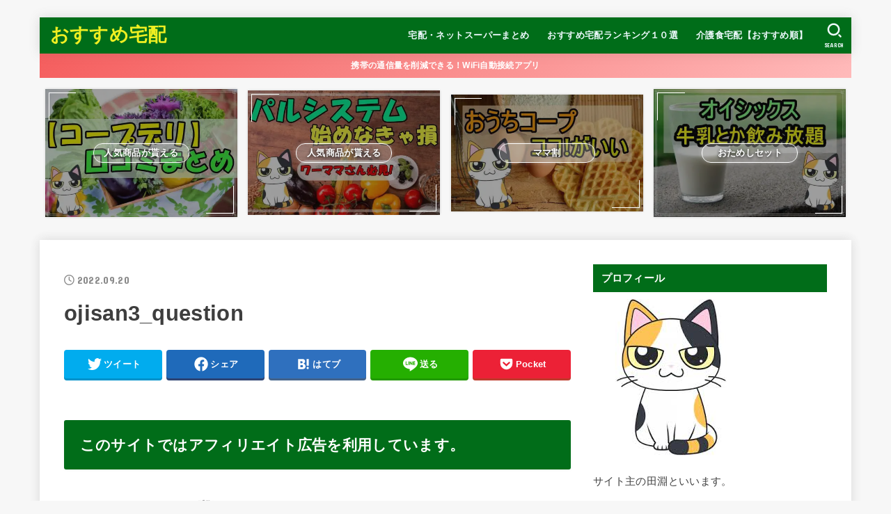

--- FILE ---
content_type: text/html; charset=UTF-8
request_url: https://osusumetakuhai.info/hamurasi-haishoku-service-koureisha/ojisan3_question-2
body_size: 24351
content:
<!doctype html>
<html dir="ltr" lang="ja" prefix="og: https://ogp.me/ns#">
<head>
<meta charset="utf-8">
<meta http-equiv="X-UA-Compatible" content="IE=edge">
<meta name="HandheldFriendly" content="True">
<meta name="MobileOptimized" content="320">
<meta name="viewport" content="width=device-width, initial-scale=1"/>
<link rel="pingback" href="https://osusumetakuhai.info/xmlrpc.php">
<script data-cfasync="false" data-no-defer="1" data-no-minify="1" data-no-optimize="1">var ewww_webp_supported=!1;function check_webp_feature(A,e){var w;e=void 0!==e?e:function(){},ewww_webp_supported?e(ewww_webp_supported):((w=new Image).onload=function(){ewww_webp_supported=0<w.width&&0<w.height,e&&e(ewww_webp_supported)},w.onerror=function(){e&&e(!1)},w.src="data:image/webp;base64,"+{alpha:"UklGRkoAAABXRUJQVlA4WAoAAAAQAAAAAAAAAAAAQUxQSAwAAAARBxAR/Q9ERP8DAABWUDggGAAAABQBAJ0BKgEAAQAAAP4AAA3AAP7mtQAAAA=="}[A])}check_webp_feature("alpha");</script><script data-cfasync="false" data-no-defer="1" data-no-minify="1" data-no-optimize="1">var Arrive=function(c,w){"use strict";if(c.MutationObserver&&"undefined"!=typeof HTMLElement){var r,a=0,u=(r=HTMLElement.prototype.matches||HTMLElement.prototype.webkitMatchesSelector||HTMLElement.prototype.mozMatchesSelector||HTMLElement.prototype.msMatchesSelector,{matchesSelector:function(e,t){return e instanceof HTMLElement&&r.call(e,t)},addMethod:function(e,t,r){var a=e[t];e[t]=function(){return r.length==arguments.length?r.apply(this,arguments):"function"==typeof a?a.apply(this,arguments):void 0}},callCallbacks:function(e,t){t&&t.options.onceOnly&&1==t.firedElems.length&&(e=[e[0]]);for(var r,a=0;r=e[a];a++)r&&r.callback&&r.callback.call(r.elem,r.elem);t&&t.options.onceOnly&&1==t.firedElems.length&&t.me.unbindEventWithSelectorAndCallback.call(t.target,t.selector,t.callback)},checkChildNodesRecursively:function(e,t,r,a){for(var i,n=0;i=e[n];n++)r(i,t,a)&&a.push({callback:t.callback,elem:i}),0<i.childNodes.length&&u.checkChildNodesRecursively(i.childNodes,t,r,a)},mergeArrays:function(e,t){var r,a={};for(r in e)e.hasOwnProperty(r)&&(a[r]=e[r]);for(r in t)t.hasOwnProperty(r)&&(a[r]=t[r]);return a},toElementsArray:function(e){return e=void 0!==e&&("number"!=typeof e.length||e===c)?[e]:e}}),e=(l.prototype.addEvent=function(e,t,r,a){a={target:e,selector:t,options:r,callback:a,firedElems:[]};return this._beforeAdding&&this._beforeAdding(a),this._eventsBucket.push(a),a},l.prototype.removeEvent=function(e){for(var t,r=this._eventsBucket.length-1;t=this._eventsBucket[r];r--)e(t)&&(this._beforeRemoving&&this._beforeRemoving(t),(t=this._eventsBucket.splice(r,1))&&t.length&&(t[0].callback=null))},l.prototype.beforeAdding=function(e){this._beforeAdding=e},l.prototype.beforeRemoving=function(e){this._beforeRemoving=e},l),t=function(i,n){var o=new e,l=this,s={fireOnAttributesModification:!1};return o.beforeAdding(function(t){var e=t.target;e!==c.document&&e!==c||(e=document.getElementsByTagName("html")[0]);var r=new MutationObserver(function(e){n.call(this,e,t)}),a=i(t.options);r.observe(e,a),t.observer=r,t.me=l}),o.beforeRemoving(function(e){e.observer.disconnect()}),this.bindEvent=function(e,t,r){t=u.mergeArrays(s,t);for(var a=u.toElementsArray(this),i=0;i<a.length;i++)o.addEvent(a[i],e,t,r)},this.unbindEvent=function(){var r=u.toElementsArray(this);o.removeEvent(function(e){for(var t=0;t<r.length;t++)if(this===w||e.target===r[t])return!0;return!1})},this.unbindEventWithSelectorOrCallback=function(r){var a=u.toElementsArray(this),i=r,e="function"==typeof r?function(e){for(var t=0;t<a.length;t++)if((this===w||e.target===a[t])&&e.callback===i)return!0;return!1}:function(e){for(var t=0;t<a.length;t++)if((this===w||e.target===a[t])&&e.selector===r)return!0;return!1};o.removeEvent(e)},this.unbindEventWithSelectorAndCallback=function(r,a){var i=u.toElementsArray(this);o.removeEvent(function(e){for(var t=0;t<i.length;t++)if((this===w||e.target===i[t])&&e.selector===r&&e.callback===a)return!0;return!1})},this},i=new function(){var s={fireOnAttributesModification:!1,onceOnly:!1,existing:!1};function n(e,t,r){return!(!u.matchesSelector(e,t.selector)||(e._id===w&&(e._id=a++),-1!=t.firedElems.indexOf(e._id)))&&(t.firedElems.push(e._id),!0)}var c=(i=new t(function(e){var t={attributes:!1,childList:!0,subtree:!0};return e.fireOnAttributesModification&&(t.attributes=!0),t},function(e,i){e.forEach(function(e){var t=e.addedNodes,r=e.target,a=[];null!==t&&0<t.length?u.checkChildNodesRecursively(t,i,n,a):"attributes"===e.type&&n(r,i)&&a.push({callback:i.callback,elem:r}),u.callCallbacks(a,i)})})).bindEvent;return i.bindEvent=function(e,t,r){t=void 0===r?(r=t,s):u.mergeArrays(s,t);var a=u.toElementsArray(this);if(t.existing){for(var i=[],n=0;n<a.length;n++)for(var o=a[n].querySelectorAll(e),l=0;l<o.length;l++)i.push({callback:r,elem:o[l]});if(t.onceOnly&&i.length)return r.call(i[0].elem,i[0].elem);setTimeout(u.callCallbacks,1,i)}c.call(this,e,t,r)},i},o=new function(){var a={};function i(e,t){return u.matchesSelector(e,t.selector)}var n=(o=new t(function(){return{childList:!0,subtree:!0}},function(e,r){e.forEach(function(e){var t=e.removedNodes,e=[];null!==t&&0<t.length&&u.checkChildNodesRecursively(t,r,i,e),u.callCallbacks(e,r)})})).bindEvent;return o.bindEvent=function(e,t,r){t=void 0===r?(r=t,a):u.mergeArrays(a,t),n.call(this,e,t,r)},o};d(HTMLElement.prototype),d(NodeList.prototype),d(HTMLCollection.prototype),d(HTMLDocument.prototype),d(Window.prototype);var n={};return s(i,n,"unbindAllArrive"),s(o,n,"unbindAllLeave"),n}function l(){this._eventsBucket=[],this._beforeAdding=null,this._beforeRemoving=null}function s(e,t,r){u.addMethod(t,r,e.unbindEvent),u.addMethod(t,r,e.unbindEventWithSelectorOrCallback),u.addMethod(t,r,e.unbindEventWithSelectorAndCallback)}function d(e){e.arrive=i.bindEvent,s(i,e,"unbindArrive"),e.leave=o.bindEvent,s(o,e,"unbindLeave")}}(window,void 0),ewww_webp_supported=!1;function check_webp_feature(e,t){var r;ewww_webp_supported?t(ewww_webp_supported):((r=new Image).onload=function(){ewww_webp_supported=0<r.width&&0<r.height,t(ewww_webp_supported)},r.onerror=function(){t(!1)},r.src="data:image/webp;base64,"+{alpha:"UklGRkoAAABXRUJQVlA4WAoAAAAQAAAAAAAAAAAAQUxQSAwAAAARBxAR/Q9ERP8DAABWUDggGAAAABQBAJ0BKgEAAQAAAP4AAA3AAP7mtQAAAA==",animation:"UklGRlIAAABXRUJQVlA4WAoAAAASAAAAAAAAAAAAQU5JTQYAAAD/////AABBTk1GJgAAAAAAAAAAAAAAAAAAAGQAAABWUDhMDQAAAC8AAAAQBxAREYiI/gcA"}[e])}function ewwwLoadImages(e){if(e){for(var t=document.querySelectorAll(".batch-image img, .image-wrapper a, .ngg-pro-masonry-item a, .ngg-galleria-offscreen-seo-wrapper a"),r=0,a=t.length;r<a;r++)ewwwAttr(t[r],"data-src",t[r].getAttribute("data-webp")),ewwwAttr(t[r],"data-thumbnail",t[r].getAttribute("data-webp-thumbnail"));for(var i=document.querySelectorAll("div.woocommerce-product-gallery__image"),r=0,a=i.length;r<a;r++)ewwwAttr(i[r],"data-thumb",i[r].getAttribute("data-webp-thumb"))}for(var n=document.querySelectorAll("video"),r=0,a=n.length;r<a;r++)ewwwAttr(n[r],"poster",e?n[r].getAttribute("data-poster-webp"):n[r].getAttribute("data-poster-image"));for(var o,l=document.querySelectorAll("img.ewww_webp_lazy_load"),r=0,a=l.length;r<a;r++)e&&(ewwwAttr(l[r],"data-lazy-srcset",l[r].getAttribute("data-lazy-srcset-webp")),ewwwAttr(l[r],"data-srcset",l[r].getAttribute("data-srcset-webp")),ewwwAttr(l[r],"data-lazy-src",l[r].getAttribute("data-lazy-src-webp")),ewwwAttr(l[r],"data-src",l[r].getAttribute("data-src-webp")),ewwwAttr(l[r],"data-orig-file",l[r].getAttribute("data-webp-orig-file")),ewwwAttr(l[r],"data-medium-file",l[r].getAttribute("data-webp-medium-file")),ewwwAttr(l[r],"data-large-file",l[r].getAttribute("data-webp-large-file")),null!=(o=l[r].getAttribute("srcset"))&&!1!==o&&o.includes("R0lGOD")&&ewwwAttr(l[r],"src",l[r].getAttribute("data-lazy-src-webp"))),l[r].className=l[r].className.replace(/\bewww_webp_lazy_load\b/,"");for(var s=document.querySelectorAll(".ewww_webp"),r=0,a=s.length;r<a;r++)e?(ewwwAttr(s[r],"srcset",s[r].getAttribute("data-srcset-webp")),ewwwAttr(s[r],"src",s[r].getAttribute("data-src-webp")),ewwwAttr(s[r],"data-orig-file",s[r].getAttribute("data-webp-orig-file")),ewwwAttr(s[r],"data-medium-file",s[r].getAttribute("data-webp-medium-file")),ewwwAttr(s[r],"data-large-file",s[r].getAttribute("data-webp-large-file")),ewwwAttr(s[r],"data-large_image",s[r].getAttribute("data-webp-large_image")),ewwwAttr(s[r],"data-src",s[r].getAttribute("data-webp-src"))):(ewwwAttr(s[r],"srcset",s[r].getAttribute("data-srcset-img")),ewwwAttr(s[r],"src",s[r].getAttribute("data-src-img"))),s[r].className=s[r].className.replace(/\bewww_webp\b/,"ewww_webp_loaded");window.jQuery&&jQuery.fn.isotope&&jQuery.fn.imagesLoaded&&(jQuery(".fusion-posts-container-infinite").imagesLoaded(function(){jQuery(".fusion-posts-container-infinite").hasClass("isotope")&&jQuery(".fusion-posts-container-infinite").isotope()}),jQuery(".fusion-portfolio:not(.fusion-recent-works) .fusion-portfolio-wrapper").imagesLoaded(function(){jQuery(".fusion-portfolio:not(.fusion-recent-works) .fusion-portfolio-wrapper").isotope()}))}function ewwwWebPInit(e){ewwwLoadImages(e),ewwwNggLoadGalleries(e),document.arrive(".ewww_webp",function(){ewwwLoadImages(e)}),document.arrive(".ewww_webp_lazy_load",function(){ewwwLoadImages(e)}),document.arrive("videos",function(){ewwwLoadImages(e)}),"loading"==document.readyState?document.addEventListener("DOMContentLoaded",ewwwJSONParserInit):("undefined"!=typeof galleries&&ewwwNggParseGalleries(e),ewwwWooParseVariations(e))}function ewwwAttr(e,t,r){null!=r&&!1!==r&&e.setAttribute(t,r)}function ewwwJSONParserInit(){"undefined"!=typeof galleries&&check_webp_feature("alpha",ewwwNggParseGalleries),check_webp_feature("alpha",ewwwWooParseVariations)}function ewwwWooParseVariations(e){if(e)for(var t=document.querySelectorAll("form.variations_form"),r=0,a=t.length;r<a;r++){var i=t[r].getAttribute("data-product_variations"),n=!1;try{for(var o in i=JSON.parse(i))void 0!==i[o]&&void 0!==i[o].image&&(void 0!==i[o].image.src_webp&&(i[o].image.src=i[o].image.src_webp,n=!0),void 0!==i[o].image.srcset_webp&&(i[o].image.srcset=i[o].image.srcset_webp,n=!0),void 0!==i[o].image.full_src_webp&&(i[o].image.full_src=i[o].image.full_src_webp,n=!0),void 0!==i[o].image.gallery_thumbnail_src_webp&&(i[o].image.gallery_thumbnail_src=i[o].image.gallery_thumbnail_src_webp,n=!0),void 0!==i[o].image.thumb_src_webp&&(i[o].image.thumb_src=i[o].image.thumb_src_webp,n=!0));n&&ewwwAttr(t[r],"data-product_variations",JSON.stringify(i))}catch(e){}}}function ewwwNggParseGalleries(e){if(e)for(var t in galleries){var r=galleries[t];galleries[t].images_list=ewwwNggParseImageList(r.images_list)}}function ewwwNggLoadGalleries(e){e&&document.addEventListener("ngg.galleria.themeadded",function(e,t){window.ngg_galleria._create_backup=window.ngg_galleria.create,window.ngg_galleria.create=function(e,t){var r=$(e).data("id");return galleries["gallery_"+r].images_list=ewwwNggParseImageList(galleries["gallery_"+r].images_list),window.ngg_galleria._create_backup(e,t)}})}function ewwwNggParseImageList(e){for(var t in e){var r=e[t];if(void 0!==r["image-webp"]&&(e[t].image=r["image-webp"],delete e[t]["image-webp"]),void 0!==r["thumb-webp"]&&(e[t].thumb=r["thumb-webp"],delete e[t]["thumb-webp"]),void 0!==r.full_image_webp&&(e[t].full_image=r.full_image_webp,delete e[t].full_image_webp),void 0!==r.srcsets)for(var a in r.srcsets)nggSrcset=r.srcsets[a],void 0!==r.srcsets[a+"-webp"]&&(e[t].srcsets[a]=r.srcsets[a+"-webp"],delete e[t].srcsets[a+"-webp"]);if(void 0!==r.full_srcsets)for(var i in r.full_srcsets)nggFSrcset=r.full_srcsets[i],void 0!==r.full_srcsets[i+"-webp"]&&(e[t].full_srcsets[i]=r.full_srcsets[i+"-webp"],delete e[t].full_srcsets[i+"-webp"])}return e}check_webp_feature("alpha",ewwwWebPInit);</script><title>ojisan3_question | おすすめ宅配</title>
<!-- All in One SEO 4.9.3 - aioseo.com -->
<meta name="robots" content="max-image-preview:large" />
<meta name="author" content="groupC"/>
<meta name="google-site-verification" content="tl5xjkycgd4e_E2o67vkSv8NvgZoXEsa4Xsmxx0c8aI" />
<link rel="canonical" href="https://osusumetakuhai.info/hamurasi-haishoku-service-koureisha/ojisan3_question-2" />
<meta name="generator" content="All in One SEO (AIOSEO) 4.9.3" />
<meta property="og:locale" content="ja_JP" />
<meta property="og:site_name" content="おすすめ宅配 | 東京都や神奈川県各所で暮らした我が家が利用する、おすすめの宅配やネットスーパーをご紹介します！" />
<meta property="og:type" content="article" />
<meta property="og:title" content="ojisan3_question | おすすめ宅配" />
<meta property="og:url" content="https://osusumetakuhai.info/hamurasi-haishoku-service-koureisha/ojisan3_question-2" />
<meta property="article:published_time" content="2022-09-20T10:48:54+00:00" />
<meta property="article:modified_time" content="2022-09-20T10:48:54+00:00" />
<meta name="twitter:card" content="summary" />
<meta name="twitter:title" content="ojisan3_question | おすすめ宅配" />
<script type="application/ld+json" class="aioseo-schema">
{"@context":"https:\/\/schema.org","@graph":[{"@type":"BreadcrumbList","@id":"https:\/\/osusumetakuhai.info\/hamurasi-haishoku-service-koureisha\/ojisan3_question-2#breadcrumblist","itemListElement":[{"@type":"ListItem","@id":"https:\/\/osusumetakuhai.info#listItem","position":1,"name":"Home","item":"https:\/\/osusumetakuhai.info","nextItem":{"@type":"ListItem","@id":"https:\/\/osusumetakuhai.info\/hamurasi-haishoku-service-koureisha\/ojisan3_question-2#listItem","name":"ojisan3_question"}},{"@type":"ListItem","@id":"https:\/\/osusumetakuhai.info\/hamurasi-haishoku-service-koureisha\/ojisan3_question-2#listItem","position":2,"name":"ojisan3_question","previousItem":{"@type":"ListItem","@id":"https:\/\/osusumetakuhai.info#listItem","name":"Home"}}]},{"@type":"ItemPage","@id":"https:\/\/osusumetakuhai.info\/hamurasi-haishoku-service-koureisha\/ojisan3_question-2#itempage","url":"https:\/\/osusumetakuhai.info\/hamurasi-haishoku-service-koureisha\/ojisan3_question-2","name":"ojisan3_question | \u304a\u3059\u3059\u3081\u5b85\u914d","inLanguage":"ja","isPartOf":{"@id":"https:\/\/osusumetakuhai.info\/#website"},"breadcrumb":{"@id":"https:\/\/osusumetakuhai.info\/hamurasi-haishoku-service-koureisha\/ojisan3_question-2#breadcrumblist"},"author":{"@id":"https:\/\/osusumetakuhai.info\/author\/groupc#author"},"creator":{"@id":"https:\/\/osusumetakuhai.info\/author\/groupc#author"},"datePublished":"2022-09-20T19:48:54+09:00","dateModified":"2022-09-20T19:48:54+09:00"},{"@type":"Organization","@id":"https:\/\/osusumetakuhai.info\/#organization","name":"\u304a\u3059\u3059\u3081\u5b85\u914d","description":"\u6771\u4eac\u90fd\u3084\u795e\u5948\u5ddd\u770c\u5404\u6240\u3067\u66ae\u3089\u3057\u305f\u6211\u304c\u5bb6\u304c\u5229\u7528\u3059\u308b\u3001\u304a\u3059\u3059\u3081\u306e\u5b85\u914d\u3084\u30cd\u30c3\u30c8\u30b9\u30fc\u30d1\u30fc\u3092\u3054\u7d39\u4ecb\u3057\u307e\u3059\uff01","url":"https:\/\/osusumetakuhai.info\/"},{"@type":"Person","@id":"https:\/\/osusumetakuhai.info\/author\/groupc#author","url":"https:\/\/osusumetakuhai.info\/author\/groupc","name":"groupC","image":{"@type":"ImageObject","@id":"https:\/\/osusumetakuhai.info\/hamurasi-haishoku-service-koureisha\/ojisan3_question-2#authorImage","url":"https:\/\/secure.gravatar.com\/avatar\/2d58f689b2114fc27e0a56d89329cc84?s=96&d=mm&r=g","width":96,"height":96,"caption":"groupC"}},{"@type":"WebSite","@id":"https:\/\/osusumetakuhai.info\/#website","url":"https:\/\/osusumetakuhai.info\/","name":"\u304a\u3059\u3059\u3081\u5b85\u914d","description":"\u6771\u4eac\u90fd\u3084\u795e\u5948\u5ddd\u770c\u5404\u6240\u3067\u66ae\u3089\u3057\u305f\u6211\u304c\u5bb6\u304c\u5229\u7528\u3059\u308b\u3001\u304a\u3059\u3059\u3081\u306e\u5b85\u914d\u3084\u30cd\u30c3\u30c8\u30b9\u30fc\u30d1\u30fc\u3092\u3054\u7d39\u4ecb\u3057\u307e\u3059\uff01","inLanguage":"ja","publisher":{"@id":"https:\/\/osusumetakuhai.info\/#organization"}}]}
</script>
<!-- All in One SEO -->
<link rel='dns-prefetch' href='//www.googletagmanager.com' />
<link rel='dns-prefetch' href='//fonts.googleapis.com' />
<link rel='dns-prefetch' href='//cdnjs.cloudflare.com' />
<link rel='dns-prefetch' href='//pagead2.googlesyndication.com' />
<link rel="alternate" type="application/rss+xml" title="おすすめ宅配 &raquo; フィード" href="https://osusumetakuhai.info/feed" />
<link rel="alternate" type="application/rss+xml" title="おすすめ宅配 &raquo; コメントフィード" href="https://osusumetakuhai.info/comments/feed" />
<link rel="alternate" type="application/rss+xml" title="おすすめ宅配 &raquo; ojisan3_question のコメントのフィード" href="https://osusumetakuhai.info/hamurasi-haishoku-service-koureisha/ojisan3_question-2/feed" />
<link rel='stylesheet' id='wp-block-library-css' href='https://osusumetakuhai.info/wp-includes/css/dist/block-library/style.min.css' type='text/css' media='all' />
<link rel='stylesheet' id='aioseo/css/src/vue/standalone/blocks/table-of-contents/global.scss-css' href='https://osusumetakuhai.info/wp-content/plugins/all-in-one-seo-pack/dist/Lite/assets/css/table-of-contents/global.e90f6d47.css?ver=4.9.3' type='text/css' media='all' />
<link rel='stylesheet' id='classic-theme-styles-css' href='https://osusumetakuhai.info/wp-includes/css/classic-themes.min.css?ver=1' type='text/css' media='all' />
<style id='global-styles-inline-css' type='text/css'>
body{--wp--preset--color--black: #000;--wp--preset--color--cyan-bluish-gray: #abb8c3;--wp--preset--color--white: #fff;--wp--preset--color--pale-pink: #f78da7;--wp--preset--color--vivid-red: #cf2e2e;--wp--preset--color--luminous-vivid-orange: #ff6900;--wp--preset--color--luminous-vivid-amber: #fcb900;--wp--preset--color--light-green-cyan: #7bdcb5;--wp--preset--color--vivid-green-cyan: #00d084;--wp--preset--color--pale-cyan-blue: #8ed1fc;--wp--preset--color--vivid-cyan-blue: #0693e3;--wp--preset--color--vivid-purple: #9b51e0;--wp--preset--color--mainttlbg: var(--main-ttl-bg);--wp--preset--color--mainttltext: var(--main-ttl-color);--wp--preset--gradient--vivid-cyan-blue-to-vivid-purple: linear-gradient(135deg,rgba(6,147,227,1) 0%,rgb(155,81,224) 100%);--wp--preset--gradient--light-green-cyan-to-vivid-green-cyan: linear-gradient(135deg,rgb(122,220,180) 0%,rgb(0,208,130) 100%);--wp--preset--gradient--luminous-vivid-amber-to-luminous-vivid-orange: linear-gradient(135deg,rgba(252,185,0,1) 0%,rgba(255,105,0,1) 100%);--wp--preset--gradient--luminous-vivid-orange-to-vivid-red: linear-gradient(135deg,rgba(255,105,0,1) 0%,rgb(207,46,46) 100%);--wp--preset--gradient--very-light-gray-to-cyan-bluish-gray: linear-gradient(135deg,rgb(238,238,238) 0%,rgb(169,184,195) 100%);--wp--preset--gradient--cool-to-warm-spectrum: linear-gradient(135deg,rgb(74,234,220) 0%,rgb(151,120,209) 20%,rgb(207,42,186) 40%,rgb(238,44,130) 60%,rgb(251,105,98) 80%,rgb(254,248,76) 100%);--wp--preset--gradient--blush-light-purple: linear-gradient(135deg,rgb(255,206,236) 0%,rgb(152,150,240) 100%);--wp--preset--gradient--blush-bordeaux: linear-gradient(135deg,rgb(254,205,165) 0%,rgb(254,45,45) 50%,rgb(107,0,62) 100%);--wp--preset--gradient--luminous-dusk: linear-gradient(135deg,rgb(255,203,112) 0%,rgb(199,81,192) 50%,rgb(65,88,208) 100%);--wp--preset--gradient--pale-ocean: linear-gradient(135deg,rgb(255,245,203) 0%,rgb(182,227,212) 50%,rgb(51,167,181) 100%);--wp--preset--gradient--electric-grass: linear-gradient(135deg,rgb(202,248,128) 0%,rgb(113,206,126) 100%);--wp--preset--gradient--midnight: linear-gradient(135deg,rgb(2,3,129) 0%,rgb(40,116,252) 100%);--wp--preset--duotone--dark-grayscale: url('#wp-duotone-dark-grayscale');--wp--preset--duotone--grayscale: url('#wp-duotone-grayscale');--wp--preset--duotone--purple-yellow: url('#wp-duotone-purple-yellow');--wp--preset--duotone--blue-red: url('#wp-duotone-blue-red');--wp--preset--duotone--midnight: url('#wp-duotone-midnight');--wp--preset--duotone--magenta-yellow: url('#wp-duotone-magenta-yellow');--wp--preset--duotone--purple-green: url('#wp-duotone-purple-green');--wp--preset--duotone--blue-orange: url('#wp-duotone-blue-orange');--wp--preset--font-size--small: 13px;--wp--preset--font-size--medium: 20px;--wp--preset--font-size--large: 36px;--wp--preset--font-size--x-large: 42px;--wp--preset--spacing--20: 0.44rem;--wp--preset--spacing--30: 0.67rem;--wp--preset--spacing--40: 1rem;--wp--preset--spacing--50: 1.5rem;--wp--preset--spacing--60: 2.25rem;--wp--preset--spacing--70: 3.38rem;--wp--preset--spacing--80: 5.06rem;}:where(.is-layout-flex){gap: 0.5em;}body .is-layout-flow > .alignleft{float: left;margin-inline-start: 0;margin-inline-end: 2em;}body .is-layout-flow > .alignright{float: right;margin-inline-start: 2em;margin-inline-end: 0;}body .is-layout-flow > .aligncenter{margin-left: auto !important;margin-right: auto !important;}body .is-layout-constrained > .alignleft{float: left;margin-inline-start: 0;margin-inline-end: 2em;}body .is-layout-constrained > .alignright{float: right;margin-inline-start: 2em;margin-inline-end: 0;}body .is-layout-constrained > .aligncenter{margin-left: auto !important;margin-right: auto !important;}body .is-layout-constrained > :where(:not(.alignleft):not(.alignright):not(.alignfull)){max-width: var(--wp--style--global--content-size);margin-left: auto !important;margin-right: auto !important;}body .is-layout-constrained > .alignwide{max-width: var(--wp--style--global--wide-size);}body .is-layout-flex{display: flex;}body .is-layout-flex{flex-wrap: wrap;align-items: center;}body .is-layout-flex > *{margin: 0;}:where(.wp-block-columns.is-layout-flex){gap: 2em;}.has-black-color{color: var(--wp--preset--color--black) !important;}.has-cyan-bluish-gray-color{color: var(--wp--preset--color--cyan-bluish-gray) !important;}.has-white-color{color: var(--wp--preset--color--white) !important;}.has-pale-pink-color{color: var(--wp--preset--color--pale-pink) !important;}.has-vivid-red-color{color: var(--wp--preset--color--vivid-red) !important;}.has-luminous-vivid-orange-color{color: var(--wp--preset--color--luminous-vivid-orange) !important;}.has-luminous-vivid-amber-color{color: var(--wp--preset--color--luminous-vivid-amber) !important;}.has-light-green-cyan-color{color: var(--wp--preset--color--light-green-cyan) !important;}.has-vivid-green-cyan-color{color: var(--wp--preset--color--vivid-green-cyan) !important;}.has-pale-cyan-blue-color{color: var(--wp--preset--color--pale-cyan-blue) !important;}.has-vivid-cyan-blue-color{color: var(--wp--preset--color--vivid-cyan-blue) !important;}.has-vivid-purple-color{color: var(--wp--preset--color--vivid-purple) !important;}.has-black-background-color{background-color: var(--wp--preset--color--black) !important;}.has-cyan-bluish-gray-background-color{background-color: var(--wp--preset--color--cyan-bluish-gray) !important;}.has-white-background-color{background-color: var(--wp--preset--color--white) !important;}.has-pale-pink-background-color{background-color: var(--wp--preset--color--pale-pink) !important;}.has-vivid-red-background-color{background-color: var(--wp--preset--color--vivid-red) !important;}.has-luminous-vivid-orange-background-color{background-color: var(--wp--preset--color--luminous-vivid-orange) !important;}.has-luminous-vivid-amber-background-color{background-color: var(--wp--preset--color--luminous-vivid-amber) !important;}.has-light-green-cyan-background-color{background-color: var(--wp--preset--color--light-green-cyan) !important;}.has-vivid-green-cyan-background-color{background-color: var(--wp--preset--color--vivid-green-cyan) !important;}.has-pale-cyan-blue-background-color{background-color: var(--wp--preset--color--pale-cyan-blue) !important;}.has-vivid-cyan-blue-background-color{background-color: var(--wp--preset--color--vivid-cyan-blue) !important;}.has-vivid-purple-background-color{background-color: var(--wp--preset--color--vivid-purple) !important;}.has-black-border-color{border-color: var(--wp--preset--color--black) !important;}.has-cyan-bluish-gray-border-color{border-color: var(--wp--preset--color--cyan-bluish-gray) !important;}.has-white-border-color{border-color: var(--wp--preset--color--white) !important;}.has-pale-pink-border-color{border-color: var(--wp--preset--color--pale-pink) !important;}.has-vivid-red-border-color{border-color: var(--wp--preset--color--vivid-red) !important;}.has-luminous-vivid-orange-border-color{border-color: var(--wp--preset--color--luminous-vivid-orange) !important;}.has-luminous-vivid-amber-border-color{border-color: var(--wp--preset--color--luminous-vivid-amber) !important;}.has-light-green-cyan-border-color{border-color: var(--wp--preset--color--light-green-cyan) !important;}.has-vivid-green-cyan-border-color{border-color: var(--wp--preset--color--vivid-green-cyan) !important;}.has-pale-cyan-blue-border-color{border-color: var(--wp--preset--color--pale-cyan-blue) !important;}.has-vivid-cyan-blue-border-color{border-color: var(--wp--preset--color--vivid-cyan-blue) !important;}.has-vivid-purple-border-color{border-color: var(--wp--preset--color--vivid-purple) !important;}.has-vivid-cyan-blue-to-vivid-purple-gradient-background{background: var(--wp--preset--gradient--vivid-cyan-blue-to-vivid-purple) !important;}.has-light-green-cyan-to-vivid-green-cyan-gradient-background{background: var(--wp--preset--gradient--light-green-cyan-to-vivid-green-cyan) !important;}.has-luminous-vivid-amber-to-luminous-vivid-orange-gradient-background{background: var(--wp--preset--gradient--luminous-vivid-amber-to-luminous-vivid-orange) !important;}.has-luminous-vivid-orange-to-vivid-red-gradient-background{background: var(--wp--preset--gradient--luminous-vivid-orange-to-vivid-red) !important;}.has-very-light-gray-to-cyan-bluish-gray-gradient-background{background: var(--wp--preset--gradient--very-light-gray-to-cyan-bluish-gray) !important;}.has-cool-to-warm-spectrum-gradient-background{background: var(--wp--preset--gradient--cool-to-warm-spectrum) !important;}.has-blush-light-purple-gradient-background{background: var(--wp--preset--gradient--blush-light-purple) !important;}.has-blush-bordeaux-gradient-background{background: var(--wp--preset--gradient--blush-bordeaux) !important;}.has-luminous-dusk-gradient-background{background: var(--wp--preset--gradient--luminous-dusk) !important;}.has-pale-ocean-gradient-background{background: var(--wp--preset--gradient--pale-ocean) !important;}.has-electric-grass-gradient-background{background: var(--wp--preset--gradient--electric-grass) !important;}.has-midnight-gradient-background{background: var(--wp--preset--gradient--midnight) !important;}.has-small-font-size{font-size: var(--wp--preset--font-size--small) !important;}.has-medium-font-size{font-size: var(--wp--preset--font-size--medium) !important;}.has-large-font-size{font-size: var(--wp--preset--font-size--large) !important;}.has-x-large-font-size{font-size: var(--wp--preset--font-size--x-large) !important;}
.wp-block-navigation a:where(:not(.wp-element-button)){color: inherit;}
:where(.wp-block-columns.is-layout-flex){gap: 2em;}
.wp-block-pullquote{font-size: 1.5em;line-height: 1.6;}
</style>
<link rel='stylesheet' id='sb-type-std-css' href='https://osusumetakuhai.info/wp-content/plugins/speech-bubble/css/sb-type-std.css' type='text/css' media='all' />
<link rel='stylesheet' id='sb-type-fb-css' href='https://osusumetakuhai.info/wp-content/plugins/speech-bubble/css/sb-type-fb.css' type='text/css' media='all' />
<link rel='stylesheet' id='sb-type-fb-flat-css' href='https://osusumetakuhai.info/wp-content/plugins/speech-bubble/css/sb-type-fb-flat.css' type='text/css' media='all' />
<link rel='stylesheet' id='sb-type-ln-css' href='https://osusumetakuhai.info/wp-content/plugins/speech-bubble/css/sb-type-ln.css' type='text/css' media='all' />
<link rel='stylesheet' id='sb-type-ln-flat-css' href='https://osusumetakuhai.info/wp-content/plugins/speech-bubble/css/sb-type-ln-flat.css' type='text/css' media='all' />
<link rel='stylesheet' id='sb-type-pink-css' href='https://osusumetakuhai.info/wp-content/plugins/speech-bubble/css/sb-type-pink.css' type='text/css' media='all' />
<link rel='stylesheet' id='sb-type-rtail-css' href='https://osusumetakuhai.info/wp-content/plugins/speech-bubble/css/sb-type-rtail.css' type='text/css' media='all' />
<link rel='stylesheet' id='sb-type-drop-css' href='https://osusumetakuhai.info/wp-content/plugins/speech-bubble/css/sb-type-drop.css' type='text/css' media='all' />
<link rel='stylesheet' id='sb-type-think-css' href='https://osusumetakuhai.info/wp-content/plugins/speech-bubble/css/sb-type-think.css' type='text/css' media='all' />
<link rel='stylesheet' id='sb-no-br-css' href='https://osusumetakuhai.info/wp-content/plugins/speech-bubble/css/sb-no-br.css' type='text/css' media='all' />
<link rel='stylesheet' id='toc-screen-css' href='https://osusumetakuhai.info/wp-content/plugins/table-of-contents-plus/screen.min.css?ver=2411.1' type='text/css' media='all' />
<link rel='stylesheet' id='stk_style-css' href='https://osusumetakuhai.info/wp-content/themes/jstork19/style.css?ver=3.19.1' type='text/css' media='all' />
<style id='stk_style-inline-css' type='text/css'>
:root{--stk-base-font-family:"游ゴシック","Yu Gothic","游ゴシック体","YuGothic","Hiragino Kaku Gothic ProN",Meiryo,sans-serif;--stk-base-font-size-pc:103%;--stk-base-font-size-sp:103%;--stk-font-awesome-free:"Font Awesome 6 Free";--stk-font-awesome-brand:"Font Awesome 6 Brands";--wp--preset--font-size--medium:clamp(1.2em,2.5vw,20px);--wp--preset--font-size--large:clamp(1.5em,4.5vw,36px);--wp--preset--font-size--x-large:clamp(1.9em,5.25vw,42px);--wp--style--gallery-gap-default:.5em;--stk-margin:1.6em;--main-text-color:#3E3E3E;--main-link-color:#1b4cd3;--main-link-color-hover:#E69B9B;--main-ttl-bg:#006d19;--main-ttl-bg-rgba:rgba(0,109,25,.1);--main-ttl-color:#fff;--header-bg:#006d19;--header-bg-overlay:#0ea3c9;--header-logo-color:#ee2;--header-text-color:#edf9fc;--inner-content-bg:#fff;--label-bg:#fcee21;--label-text-color:#3e3e3e;--slider-text-color:#444;--side-text-color:#3e3e3e;--footer-bg:#666;--footer-text-color:#CACACA;--footer-link-color:#f7f7f7;--new-mark-bg:#ff6347;--oc-box-blue:#82c8e2;--oc-box-blue-inner:#d4f3ff;--oc-box-red:#ee5656;--oc-box-red-inner:#feeeed;--oc-box-yellow:#f7cf2e;--oc-box-yellow-inner:#fffae2;--oc-box-green:#39cd75;--oc-box-green-inner:#e8fbf0;--oc-box-pink:#f7b2b2;--oc-box-pink-inner:#fee;--oc-box-gray:#9c9c9c;--oc-box-gray-inner:#f5f5f5;--oc-box-black:#313131;--oc-box-black-inner:#404040;--oc-btn-rich_yellow:#f7cf2e;--oc-btn-rich_yellow-sdw:#ecb254;--oc-btn-rich_pink:#ee5656;--oc-btn-rich_pink-sdw:#d34e4e;--oc-btn-rich_orange:#ef9b2f;--oc-btn-rich_orange-sdw:#cc8c23;--oc-btn-rich_green:#39cd75;--oc-btn-rich_green-sdw:#1eae59;--oc-btn-rich_blue:#19b4ce;--oc-btn-rich_blue-sdw:#07889d;--oc-base-border-color:rgba(125,125,125,.3);--oc-has-background-basic-padding:1.1em;--stk-maker-yellow:#ff6;--stk-maker-pink:#ffd5d5;--stk-maker-blue:#b5dfff;--stk-maker-green:#cff7c7;--stk-caption-font-size:11px}
@media only screen and (max-width:480px){#toc_container{font-size:90%}}#toc_container{width:100%!important;padding:1.2em;border:5px solid rgba(100,100,100,.2)}#toc_container li{margin:1em 0;font-weight:bold}#toc_container li li{font-weight:normal;margin:.5em 0}#toc_container li::before{content:none}#toc_container .toc_number{display:inline-block;font-weight:bold;font-size:75%;background-color:var(--main-ttl-bg);color:var(--main-ttl-color);min-width:2.1em;min-height:2.1em;line-height:2.1;text-align:center;border-radius:1em;margin-right:.3em;padding:0 7px}#toc_container a{color:inherit;text-decoration:none}#toc_container a:hover{text-decoration:underline}#toc_container p.toc_title{max-width:580px;font-weight:bold;text-align:left;margin:0 auto;font-size:100%;vertical-align:middle}#toc_container .toc_title::before{display:inline-block;font-family:var(--stk-font-awesome-free,"Font Awesome 5 Free");font-weight:900;content:"\f03a";margin-right:.8em;margin-left:.4em;transform:scale(1.4);color:var(--main-ttl-bg)}#toc_container .toc_title .toc_toggle{font-size:80%;font-weight:normal;margin-left:.2em}#toc_container .toc_list{max-width:580px;margin-left:auto;margin-right:auto}#toc_container .toc_list>li{padding-left:0}
</style>
<link rel='stylesheet' id='stk_child-style-css' href='https://osusumetakuhai.info/wp-content/themes/jstork19_custom/style.css' type='text/css' media='all' />
<link rel='stylesheet' id='gf_font-css' href='https://fonts.googleapis.com/css?family=Concert+One&#038;display=swap' type='text/css' media='all' />
<style id='gf_font-inline-css' type='text/css'>
.gf {font-family: "Concert One", "游ゴシック", "Yu Gothic", "游ゴシック体", "YuGothic", "Hiragino Kaku Gothic ProN", Meiryo, sans-serif;}
</style>
<link rel='stylesheet' id='fontawesome-css' href='https://cdnjs.cloudflare.com/ajax/libs/font-awesome/6.2.1/css/all.min.css' type='text/css' media='all' />
<link rel='stylesheet' id='jquery-lazyloadxt-spinner-css-css' href='//osusumetakuhai.info/wp-content/plugins/a3-lazy-load/assets/css/jquery.lazyloadxt.spinner.css' type='text/css' media='all' />
<link rel='stylesheet' id='a3a3_lazy_load-css' href='//osusumetakuhai.info/wp-content/uploads/sass/a3_lazy_load.min.css?ver=1605135210' type='text/css' media='all' />
<script type='text/javascript' src='https://osusumetakuhai.info/wp-includes/js/jquery/jquery.min.js?ver=3.6.1' id='jquery-core-js'></script>
<script type='text/javascript' src='https://osusumetakuhai.info/wp-includes/js/jquery/jquery-migrate.min.js?ver=3.3.2' id='jquery-migrate-js'></script>
<script type='text/javascript' id='jquery-js-after'>
jQuery(function($){$(".widget_categories li, .widget_nav_menu li").has("ul").toggleClass("accordionMenu");$(".widget ul.children , .widget ul.sub-menu").after("<span class='accordionBtn'></span>");$(".widget ul.children , .widget ul.sub-menu").hide();$("ul .accordionBtn").on("click",function(){$(this).prev("ul").slideToggle();$(this).toggleClass("active")})});
</script>
<!-- Google tag (gtag.js) snippet added by Site Kit -->
<!-- Google アナリティクス スニペット (Site Kit が追加) -->
<script type='text/javascript' src='https://www.googletagmanager.com/gtag/js?id=G-4RXBHB31EK' id='google_gtagjs-js' async></script>
<script type='text/javascript' id='google_gtagjs-js-after'>
window.dataLayer = window.dataLayer || [];function gtag(){dataLayer.push(arguments);}
gtag("set","linker",{"domains":["osusumetakuhai.info"]});
gtag("js", new Date());
gtag("set", "developer_id.dZTNiMT", true);
gtag("config", "G-4RXBHB31EK");
</script>
<!-- End Google tag (gtag.js) snippet added by Site Kit -->
<link rel="https://api.w.org/" href="https://osusumetakuhai.info/wp-json/" /><link rel="alternate" type="application/json" href="https://osusumetakuhai.info/wp-json/wp/v2/media/64304" /><link rel="EditURI" type="application/rsd+xml" title="RSD" href="https://osusumetakuhai.info/xmlrpc.php?rsd" />
<link rel="wlwmanifest" type="application/wlwmanifest+xml" href="https://osusumetakuhai.info/wp-includes/wlwmanifest.xml" />
<link rel='shortlink' href='https://osusumetakuhai.info/?p=64304' />
<link rel="alternate" type="application/json+oembed" href="https://osusumetakuhai.info/wp-json/oembed/1.0/embed?url=https%3A%2F%2Fosusumetakuhai.info%2Fhamurasi-haishoku-service-koureisha%2Fojisan3_question-2" />
<link rel="alternate" type="text/xml+oembed" href="https://osusumetakuhai.info/wp-json/oembed/1.0/embed?url=https%3A%2F%2Fosusumetakuhai.info%2Fhamurasi-haishoku-service-koureisha%2Fojisan3_question-2&#038;format=xml" />
<meta name="generator" content="Site Kit by Google 1.126.0" /><script async src="https://pagead2.googlesyndication.com/pagead/js/adsbygoogle.js?client=ca-pub-8509133296268588"
crossorigin="anonymous"></script>
<!-- Site Kit が追加した Google AdSense メタタグ -->
<meta name="google-adsense-platform-account" content="ca-host-pub-2644536267352236">
<meta name="google-adsense-platform-domain" content="sitekit.withgoogle.com">
<!-- Site Kit が追加した End Google AdSense メタタグ -->
<noscript><style>.lazyload[data-src]{display:none !important;}</style></noscript><style>.lazyload{background-image:none !important;}.lazyload:before{background-image:none !important;}</style><style>.wp-block-gallery.is-cropped .blocks-gallery-item picture{height:100%;width:100%;}</style>
<!-- Google AdSense スニペット (Site Kit が追加) -->
<script async="async" src="https://pagead2.googlesyndication.com/pagead/js/adsbygoogle.js?client=ca-pub-8509133296268588&amp;host=ca-host-pub-2644536267352236" crossorigin="anonymous" type="text/javascript"></script>
<!-- (ここまで) Google AdSense スニペット (Site Kit が追加) -->
<link rel="icon" href="https://osusumetakuhai.info/wp-content/uploads/cropped-72a73c2c6d009441872758829cea4cf6-32x32.jpg" sizes="32x32" />
<link rel="icon" href="https://osusumetakuhai.info/wp-content/uploads/cropped-72a73c2c6d009441872758829cea4cf6-192x192.jpg" sizes="192x192" />
<link rel="apple-touch-icon" href="https://osusumetakuhai.info/wp-content/uploads/cropped-72a73c2c6d009441872758829cea4cf6-180x180.jpg" />
<meta name="msapplication-TileImage" content="https://osusumetakuhai.info/wp-content/uploads/cropped-72a73c2c6d009441872758829cea4cf6-270x270.jpg" />
</head>
<body class="attachment attachment-template-default single single-attachment postid-64304 attachmentid-64304 attachment-png wp-embed-responsive fixhead-active h_layout_pc_left_normal h_layout_sp_center">
<script data-cfasync="false" data-no-defer="1" data-no-minify="1" data-no-optimize="1">if(typeof ewww_webp_supported==="undefined"){var ewww_webp_supported=!1}if(ewww_webp_supported){document.body.classList.add("webp-support")}</script>
<svg xmlns="http://www.w3.org/2000/svg" viewBox="0 0 0 0" width="0" height="0" focusable="false" role="none" style="visibility: hidden; position: absolute; left: -9999px; overflow: hidden;" ><defs><filter id="wp-duotone-dark-grayscale"><feColorMatrix color-interpolation-filters="sRGB" type="matrix" values=" .299 .587 .114 0 0 .299 .587 .114 0 0 .299 .587 .114 0 0 .299 .587 .114 0 0 " /><feComponentTransfer color-interpolation-filters="sRGB" ><feFuncR type="table" tableValues="0 0.49803921568627" /><feFuncG type="table" tableValues="0 0.49803921568627" /><feFuncB type="table" tableValues="0 0.49803921568627" /><feFuncA type="table" tableValues="1 1" /></feComponentTransfer><feComposite in2="SourceGraphic" operator="in" /></filter></defs></svg><svg xmlns="http://www.w3.org/2000/svg" viewBox="0 0 0 0" width="0" height="0" focusable="false" role="none" style="visibility: hidden; position: absolute; left: -9999px; overflow: hidden;" ><defs><filter id="wp-duotone-grayscale"><feColorMatrix color-interpolation-filters="sRGB" type="matrix" values=" .299 .587 .114 0 0 .299 .587 .114 0 0 .299 .587 .114 0 0 .299 .587 .114 0 0 " /><feComponentTransfer color-interpolation-filters="sRGB" ><feFuncR type="table" tableValues="0 1" /><feFuncG type="table" tableValues="0 1" /><feFuncB type="table" tableValues="0 1" /><feFuncA type="table" tableValues="1 1" /></feComponentTransfer><feComposite in2="SourceGraphic" operator="in" /></filter></defs></svg><svg xmlns="http://www.w3.org/2000/svg" viewBox="0 0 0 0" width="0" height="0" focusable="false" role="none" style="visibility: hidden; position: absolute; left: -9999px; overflow: hidden;" ><defs><filter id="wp-duotone-purple-yellow"><feColorMatrix color-interpolation-filters="sRGB" type="matrix" values=" .299 .587 .114 0 0 .299 .587 .114 0 0 .299 .587 .114 0 0 .299 .587 .114 0 0 " /><feComponentTransfer color-interpolation-filters="sRGB" ><feFuncR type="table" tableValues="0.54901960784314 0.98823529411765" /><feFuncG type="table" tableValues="0 1" /><feFuncB type="table" tableValues="0.71764705882353 0.25490196078431" /><feFuncA type="table" tableValues="1 1" /></feComponentTransfer><feComposite in2="SourceGraphic" operator="in" /></filter></defs></svg><svg xmlns="http://www.w3.org/2000/svg" viewBox="0 0 0 0" width="0" height="0" focusable="false" role="none" style="visibility: hidden; position: absolute; left: -9999px; overflow: hidden;" ><defs><filter id="wp-duotone-blue-red"><feColorMatrix color-interpolation-filters="sRGB" type="matrix" values=" .299 .587 .114 0 0 .299 .587 .114 0 0 .299 .587 .114 0 0 .299 .587 .114 0 0 " /><feComponentTransfer color-interpolation-filters="sRGB" ><feFuncR type="table" tableValues="0 1" /><feFuncG type="table" tableValues="0 0.27843137254902" /><feFuncB type="table" tableValues="0.5921568627451 0.27843137254902" /><feFuncA type="table" tableValues="1 1" /></feComponentTransfer><feComposite in2="SourceGraphic" operator="in" /></filter></defs></svg><svg xmlns="http://www.w3.org/2000/svg" viewBox="0 0 0 0" width="0" height="0" focusable="false" role="none" style="visibility: hidden; position: absolute; left: -9999px; overflow: hidden;" ><defs><filter id="wp-duotone-midnight"><feColorMatrix color-interpolation-filters="sRGB" type="matrix" values=" .299 .587 .114 0 0 .299 .587 .114 0 0 .299 .587 .114 0 0 .299 .587 .114 0 0 " /><feComponentTransfer color-interpolation-filters="sRGB" ><feFuncR type="table" tableValues="0 0" /><feFuncG type="table" tableValues="0 0.64705882352941" /><feFuncB type="table" tableValues="0 1" /><feFuncA type="table" tableValues="1 1" /></feComponentTransfer><feComposite in2="SourceGraphic" operator="in" /></filter></defs></svg><svg xmlns="http://www.w3.org/2000/svg" viewBox="0 0 0 0" width="0" height="0" focusable="false" role="none" style="visibility: hidden; position: absolute; left: -9999px; overflow: hidden;" ><defs><filter id="wp-duotone-magenta-yellow"><feColorMatrix color-interpolation-filters="sRGB" type="matrix" values=" .299 .587 .114 0 0 .299 .587 .114 0 0 .299 .587 .114 0 0 .299 .587 .114 0 0 " /><feComponentTransfer color-interpolation-filters="sRGB" ><feFuncR type="table" tableValues="0.78039215686275 1" /><feFuncG type="table" tableValues="0 0.94901960784314" /><feFuncB type="table" tableValues="0.35294117647059 0.47058823529412" /><feFuncA type="table" tableValues="1 1" /></feComponentTransfer><feComposite in2="SourceGraphic" operator="in" /></filter></defs></svg><svg xmlns="http://www.w3.org/2000/svg" viewBox="0 0 0 0" width="0" height="0" focusable="false" role="none" style="visibility: hidden; position: absolute; left: -9999px; overflow: hidden;" ><defs><filter id="wp-duotone-purple-green"><feColorMatrix color-interpolation-filters="sRGB" type="matrix" values=" .299 .587 .114 0 0 .299 .587 .114 0 0 .299 .587 .114 0 0 .299 .587 .114 0 0 " /><feComponentTransfer color-interpolation-filters="sRGB" ><feFuncR type="table" tableValues="0.65098039215686 0.40392156862745" /><feFuncG type="table" tableValues="0 1" /><feFuncB type="table" tableValues="0.44705882352941 0.4" /><feFuncA type="table" tableValues="1 1" /></feComponentTransfer><feComposite in2="SourceGraphic" operator="in" /></filter></defs></svg><svg xmlns="http://www.w3.org/2000/svg" viewBox="0 0 0 0" width="0" height="0" focusable="false" role="none" style="visibility: hidden; position: absolute; left: -9999px; overflow: hidden;" ><defs><filter id="wp-duotone-blue-orange"><feColorMatrix color-interpolation-filters="sRGB" type="matrix" values=" .299 .587 .114 0 0 .299 .587 .114 0 0 .299 .587 .114 0 0 .299 .587 .114 0 0 " /><feComponentTransfer color-interpolation-filters="sRGB" ><feFuncR type="table" tableValues="0.098039215686275 1" /><feFuncG type="table" tableValues="0 0.66274509803922" /><feFuncB type="table" tableValues="0.84705882352941 0.41960784313725" /><feFuncA type="table" tableValues="1 1" /></feComponentTransfer><feComposite in2="SourceGraphic" operator="in" /></filter></defs></svg><svg xmlns="http://www.w3.org/2000/svg" width="0" height="0" focusable="false" role="none" style="visibility: hidden; position: absolute; left: -9999px; overflow: hidden;"><defs>
<symbol viewBox="0 0 512 512" id="stk-facebook-svg"><path d="M504 256C504 119 393 8 256 8S8 119 8 256c0 123.78 90.69 226.38 209.25 245V327.69h-63V256h63v-54.64c0-62.15 37-96.48 93.67-96.48 27.14 0 55.52 4.84 55.52 4.84v61h-31.28c-30.8 0-40.41 19.12-40.41 38.73V256h68.78l-11 71.69h-57.78V501C413.31 482.38 504 379.78 504 256z"/></symbol>
<symbol viewBox="0 0 512 512" id="stk-twitter-svg"><path d="M459.37 151.716c.325 4.548.325 9.097.325 13.645 0 138.72-105.583 298.558-298.558 298.558-59.452 0-114.68-17.219-161.137-47.106 8.447.974 16.568 1.299 25.34 1.299 49.055 0 94.213-16.568 130.274-44.832-46.132-.975-84.792-31.188-98.112-72.772 6.498.974 12.995 1.624 19.818 1.624 9.421 0 18.843-1.3 27.614-3.573-48.081-9.747-84.143-51.98-84.143-102.985v-1.299c13.969 7.797 30.214 12.67 47.431 13.319-28.264-18.843-46.781-51.005-46.781-87.391 0-19.492 5.197-37.36 14.294-52.954 51.655 63.675 129.3 105.258 216.365 109.807-1.624-7.797-2.599-15.918-2.599-24.04 0-57.828 46.782-104.934 104.934-104.934 30.213 0 57.502 12.67 76.67 33.137 23.715-4.548 46.456-13.32 66.599-25.34-7.798 24.366-24.366 44.833-46.132 57.827 21.117-2.273 41.584-8.122 60.426-16.243-14.292 20.791-32.161 39.308-52.628 54.253z"/></symbol>
<symbol viewBox="0 0 576 512" id="stk-youtube-svg"><path d="M549.655 124.083c-6.281-23.65-24.787-42.276-48.284-48.597C458.781 64 288 64 288 64S117.22 64 74.629 75.486c-23.497 6.322-42.003 24.947-48.284 48.597-11.412 42.867-11.412 132.305-11.412 132.305s0 89.438 11.412 132.305c6.281 23.65 24.787 41.5 48.284 47.821C117.22 448 288 448 288 448s170.78 0 213.371-11.486c23.497-6.321 42.003-24.171 48.284-47.821 11.412-42.867 11.412-132.305 11.412-132.305s0-89.438-11.412-132.305zm-317.51 213.508V175.185l142.739 81.205-142.739 81.201z"/></symbol>
<symbol viewBox="0 0 448 512" id="stk-instagram-svg"><path d="M224.1 141c-63.6 0-114.9 51.3-114.9 114.9s51.3 114.9 114.9 114.9S339 319.5 339 255.9 287.7 141 224.1 141zm0 189.6c-41.1 0-74.7-33.5-74.7-74.7s33.5-74.7 74.7-74.7 74.7 33.5 74.7 74.7-33.6 74.7-74.7 74.7zm146.4-194.3c0 14.9-12 26.8-26.8 26.8-14.9 0-26.8-12-26.8-26.8s12-26.8 26.8-26.8 26.8 12 26.8 26.8zm76.1 27.2c-1.7-35.9-9.9-67.7-36.2-93.9-26.2-26.2-58-34.4-93.9-36.2-37-2.1-147.9-2.1-184.9 0-35.8 1.7-67.6 9.9-93.9 36.1s-34.4 58-36.2 93.9c-2.1 37-2.1 147.9 0 184.9 1.7 35.9 9.9 67.7 36.2 93.9s58 34.4 93.9 36.2c37 2.1 147.9 2.1 184.9 0 35.9-1.7 67.7-9.9 93.9-36.2 26.2-26.2 34.4-58 36.2-93.9 2.1-37 2.1-147.8 0-184.8zM398.8 388c-7.8 19.6-22.9 34.7-42.6 42.6-29.5 11.7-99.5 9-132.1 9s-102.7 2.6-132.1-9c-19.6-7.8-34.7-22.9-42.6-42.6-11.7-29.5-9-99.5-9-132.1s-2.6-102.7 9-132.1c7.8-19.6 22.9-34.7 42.6-42.6 29.5-11.7 99.5-9 132.1-9s102.7-2.6 132.1 9c19.6 7.8 34.7 22.9 42.6 42.6 11.7 29.5 9 99.5 9 132.1s2.7 102.7-9 132.1z"/></symbol>
<symbol viewBox="0 0 32 32" id="stk-line-svg"><path d="M25.82 13.151c0.465 0 0.84 0.38 0.84 0.841 0 0.46-0.375 0.84-0.84 0.84h-2.34v1.5h2.34c0.465 0 0.84 0.377 0.84 0.84 0 0.459-0.375 0.839-0.84 0.839h-3.181c-0.46 0-0.836-0.38-0.836-0.839v-6.361c0-0.46 0.376-0.84 0.84-0.84h3.181c0.461 0 0.836 0.38 0.836 0.84 0 0.465-0.375 0.84-0.84 0.84h-2.34v1.5zM20.68 17.172c0 0.36-0.232 0.68-0.576 0.795-0.085 0.028-0.177 0.041-0.265 0.041-0.281 0-0.521-0.12-0.68-0.333l-3.257-4.423v3.92c0 0.459-0.372 0.839-0.841 0.839-0.461 0-0.835-0.38-0.835-0.839v-6.361c0-0.36 0.231-0.68 0.573-0.793 0.080-0.031 0.181-0.044 0.259-0.044 0.26 0 0.5 0.139 0.66 0.339l3.283 4.44v-3.941c0-0.46 0.376-0.84 0.84-0.84 0.46 0 0.84 0.38 0.84 0.84zM13.025 17.172c0 0.459-0.376 0.839-0.841 0.839-0.46 0-0.836-0.38-0.836-0.839v-6.361c0-0.46 0.376-0.84 0.84-0.84 0.461 0 0.837 0.38 0.837 0.84zM9.737 18.011h-3.181c-0.46 0-0.84-0.38-0.84-0.839v-6.361c0-0.46 0.38-0.84 0.84-0.84 0.464 0 0.84 0.38 0.84 0.84v5.521h2.341c0.464 0 0.839 0.377 0.839 0.84 0 0.459-0.376 0.839-0.839 0.839zM32 13.752c0-7.161-7.18-12.989-16-12.989s-16 5.828-16 12.989c0 6.415 5.693 11.789 13.38 12.811 0.521 0.109 1.231 0.344 1.411 0.787 0.16 0.401 0.105 1.021 0.051 1.44l-0.219 1.36c-0.060 0.401-0.32 1.581 1.399 0.86 1.721-0.719 9.221-5.437 12.581-9.3 2.299-2.519 3.397-5.099 3.397-7.957z"/></symbol>
<symbol viewBox="0 0 50 50" id="stk-feedly-svg"><path d="M20.42,44.65h9.94c1.59,0,3.12-.63,4.25-1.76l12-12c2.34-2.34,2.34-6.14,0-8.48L29.64,5.43c-2.34-2.34-6.14-2.34-8.48,0L4.18,22.4c-2.34,2.34-2.34,6.14,0,8.48l12,12c1.12,1.12,2.65,1.76,4.24,1.76Zm-2.56-11.39l-.95-.95c-.39-.39-.39-1.02,0-1.41l7.07-7.07c.39-.39,1.02-.39,1.41,0l2.12,2.12c.39,.39,.39,1.02,0,1.41l-5.9,5.9c-.19,.19-.44,.29-.71,.29h-2.34c-.27,0-.52-.11-.71-.29Zm10.36,4.71l-.95,.95c-.19,.19-.44,.29-.71,.29h-2.34c-.27,0-.52-.11-.71-.29l-.95-.95c-.39-.39-.39-1.02,0-1.41l2.12-2.12c.39-.39,1.02-.39,1.41,0l2.12,2.12c.39,.39,.39,1.02,0,1.41ZM11.25,25.23l12.73-12.73c.39-.39,1.02-.39,1.41,0l2.12,2.12c.39,.39,.39,1.02,0,1.41l-11.55,11.55c-.19,.19-.45,.29-.71,.29h-2.34c-.27,0-.52-.11-.71-.29l-.95-.95c-.39-.39-.39-1.02,0-1.41Z"/></symbol>
<symbol viewBox="0 0 448 512" id="stk-tiktok-svg"><path d="M448,209.91a210.06,210.06,0,0,1-122.77-39.25V349.38A162.55,162.55,0,1,1,185,188.31V278.2a74.62,74.62,0,1,0,52.23,71.18V0l88,0a121.18,121.18,0,0,0,1.86,22.17h0A122.18,122.18,0,0,0,381,102.39a121.43,121.43,0,0,0,67,20.14Z"/></symbol>
<symbol viewBox="0 0 50 50" id="stk-hatebu-svg"><path d="M5.53,7.51c5.39,0,10.71,0,16.02,0,.73,0,1.47,.06,2.19,.19,3.52,.6,6.45,3.36,6.99,6.54,.63,3.68-1.34,7.09-5.02,8.67-.32,.14-.63,.27-1.03,.45,3.69,.93,6.25,3.02,7.37,6.59,1.79,5.7-2.32,11.79-8.4,12.05-6.01,.26-12.03,.06-18.13,.06V7.51Zm8.16,28.37c.16,.03,.26,.07,.35,.07,1.82,0,3.64,.03,5.46,0,2.09-.03,3.73-1.58,3.89-3.62,.14-1.87-1.28-3.79-3.27-3.97-2.11-.19-4.25-.04-6.42-.04v7.56Zm-.02-13.77c1.46,0,2.83,0,4.2,0,.29,0,.58,0,.86-.03,1.67-.21,3.01-1.53,3.17-3.12,.16-1.62-.75-3.32-2.36-3.61-1.91-.34-3.89-.25-5.87-.35v7.1Z"/><path d="M43.93,30.53h-7.69V7.59h7.69V30.53Z"/><path d="M44,38.27c0,2.13-1.79,3.86-3.95,3.83-2.12-.03-3.86-1.77-3.85-3.85,0-2.13,1.8-3.86,3.96-3.83,2.12,.03,3.85,1.75,3.84,3.85Z"/></symbol>
<symbol id="stk-pokect-svg" viewBox="0 0 50 50"><path d="M8.04,6.5c-2.24,.15-3.6,1.42-3.6,3.7v13.62c0,11.06,11,19.75,20.52,19.68,10.7-.08,20.58-9.11,20.58-19.68V10.2c0-2.28-1.44-3.57-3.7-3.7H8.04Zm8.67,11.08l8.25,7.84,8.26-7.84c3.7-1.55,5.31,2.67,3.79,3.9l-10.76,10.27c-.35,.33-2.23,.33-2.58,0l-10.76-10.27c-1.45-1.36,.44-5.65,3.79-3.9h0Z"/></symbol>
<symbol id="stk-pinterest-svg" viewBox="0 0 50 50"><path d="M3.63,25c.11-6.06,2.25-11.13,6.43-15.19,4.18-4.06,9.15-6.12,14.94-6.18,6.23,.11,11.34,2.24,15.32,6.38,3.98,4.15,6,9.14,6.05,14.98-.11,6.01-2.25,11.06-6.43,15.15-4.18,4.09-9.15,6.16-14.94,6.21-2,0-4-.31-6.01-.92,.39-.61,.78-1.31,1.17-2.09,.44-.94,1-2.73,1.67-5.34,.17-.72,.42-1.7,.75-2.92,.39,.67,1.06,1.28,2,1.84,2.5,1.17,5.15,1.06,7.93-.33,2.89-1.67,4.9-4.26,6.01-7.76,1-3.67,.88-7.08-.38-10.22-1.25-3.15-3.49-5.41-6.72-6.8-4.06-1.17-8.01-1.04-11.85,.38s-6.51,3.85-8.01,7.3c-.39,1.28-.62,2.55-.71,3.8s-.04,2.47,.12,3.67,.59,2.27,1.25,3.21,1.56,1.67,2.67,2.17c.28,.11,.5,.11,.67,0,.22-.11,.44-.56,.67-1.33s.31-1.31,.25-1.59c-.06-.11-.17-.31-.33-.59-1.17-1.89-1.56-3.88-1.17-5.97,.39-2.09,1.25-3.85,2.59-5.3,2.06-1.84,4.47-2.84,7.22-3,2.75-.17,5.11,.59,7.05,2.25,1.06,1.22,1.74,2.7,2.04,4.42s.31,3.38,0,4.97c-.31,1.59-.85,3.07-1.63,4.47-1.39,2.17-3.03,3.28-4.92,3.34-1.11-.06-2.02-.49-2.71-1.29s-.91-1.74-.62-2.79c.11-.61,.44-1.81,1-3.59s.86-3.12,.92-4c-.17-2.12-1.14-3.2-2.92-3.26-1.39,.17-2.42,.79-3.09,1.88s-1.03,2.32-1.09,3.71c.17,1.62,.42,2.73,.75,3.34-.61,2.5-1.09,4.51-1.42,6.01-.11,.39-.42,1.59-.92,3.59s-.78,3.53-.83,4.59v2.34c-3.95-1.84-7.07-4.49-9.35-7.97-2.28-3.48-3.42-7.33-3.42-11.56Z"/></symbol>
<symbol id="stk-user_url-svg" viewBox="0 0 50 50"><path d="M33.62,25c0,1.99-.11,3.92-.3,5.75H16.67c-.19-1.83-.38-3.76-.38-5.75s.19-3.92,.38-5.75h16.66c.19,1.83,.3,3.76,.3,5.75Zm13.65-5.75c.48,1.84,.73,3.76,.73,5.75s-.25,3.91-.73,5.75h-11.06c.19-1.85,.29-3.85,.29-5.75s-.1-3.9-.29-5.75h11.06Zm-.94-2.88h-10.48c-.9-5.74-2.68-10.55-4.97-13.62,7.04,1.86,12.76,6.96,15.45,13.62Zm-13.4,0h-15.87c.55-3.27,1.39-6.17,2.43-8.5,.94-2.12,1.99-3.66,3.01-4.63,1.01-.96,1.84-1.24,2.5-1.24s1.49,.29,2.5,1.24c1.02,.97,2.07,2.51,3.01,4.63,1.03,2.34,1.88,5.23,2.43,8.5h0Zm-29.26,0C6.37,9.72,12.08,4.61,19.12,2.76c-2.29,3.07-4.07,7.88-4.97,13.62H3.67Zm10.12,2.88c-.19,1.85-.37,3.77-.37,5.75s.18,3.9,.37,5.75H2.72c-.47-1.84-.72-3.76-.72-5.75s.25-3.91,.72-5.75H13.79Zm5.71,22.87c-1.03-2.34-1.88-5.23-2.43-8.5h15.87c-.55,3.27-1.39,6.16-2.43,8.5-.94,2.13-1.99,3.67-3.01,4.64-1.01,.95-1.84,1.24-2.58,1.24-.58,0-1.41-.29-2.42-1.24-1.02-.97-2.07-2.51-3.01-4.64h0Zm-.37,5.12c-7.04-1.86-12.76-6.96-15.45-13.62H14.16c.9,5.74,2.68,10.55,4.97,13.62h0Zm11.75,0c2.29-3.07,4.07-7.88,4.97-13.62h10.48c-2.7,6.66-8.41,11.76-15.45,13.62h0Z"/></symbol>
<symbol id="stk-envelope-svg" viewBox="0 0 300 300"><path d="M300.03,81.5c0-30.25-24.75-55-55-55h-190c-30.25,0-55,24.75-55,55v140c0,30.25,24.75,55,55,55h190c30.25,0,55-24.75,55-55 V81.5z M37.4,63.87c4.75-4.75,11.01-7.37,17.63-7.37h190c6.62,0,12.88,2.62,17.63,7.37c4.75,4.75,7.37,11.01,7.37,17.63v5.56 c-0.32,0.2-0.64,0.41-0.95,0.64L160.2,169.61c-0.75,0.44-5.12,2.89-10.17,2.89c-4.99,0-9.28-2.37-10.23-2.94L30.99,87.7 c-0.31-0.23-0.63-0.44-0.95-0.64V81.5C30.03,74.88,32.65,68.62,37.4,63.87z M262.66,239.13c-4.75,4.75-11.01,7.37-17.63,7.37h-190 c-6.62,0-12.88-2.62-17.63-7.37c-4.75-4.75-7.37-11.01-7.37-17.63v-99.48l93.38,70.24c0.16,0.12,0.32,0.24,0.49,0.35 c1.17,0.81,11.88,7.88,26.13,7.88c14.25,0,24.96-7.07,26.14-7.88c0.17-0.11,0.33-0.23,0.49-0.35l93.38-70.24v99.48 C270.03,228.12,267.42,234.38,262.66,239.13z"/></symbol>
</defs></svg>
<div id="container">
<header id="header" class="stk_header"><div class="inner-header wrap"><div class="site__logo fs_s"><p class="site__logo__title text none_gf"><a href="https://osusumetakuhai.info" class="text-logo-link">おすすめ宅配</a></p></div><nav class="stk_g_nav stk-hidden_sp"><ul id="menu-home" class="ul__g_nav"><li id="menu-item-106" class="menu-item menu-item-type-taxonomy menu-item-object-category menu-item-has-children menu-item-106"><a href="https://osusumetakuhai.info/category/%e3%81%8a%e3%81%99%e3%81%99%e3%82%81%e3%81%ae%e5%ae%85%e9%85%8d%e3%83%bb%e3%83%8d%e3%83%83%e3%83%88%e3%82%b9%e3%83%bc%e3%83%91%e3%83%bc">宅配・ネットスーパーまとめ</a>
<ul class="sub-menu">
<li id="menu-item-23360" class="menu-item menu-item-type-custom menu-item-object-custom menu-item-23360"><a href="https://osusumetakuhai.info/co-pudeli-kutikomi">コープデリ</a></li>
<li id="menu-item-23363" class="menu-item menu-item-type-custom menu-item-object-custom menu-item-23363"><a href="https://osusumetakuhai.info/oisikkusu">オイシックス</a></li>
<li id="menu-item-23359" class="menu-item menu-item-type-custom menu-item-object-custom menu-item-23359"><a href="https://osusumetakuhai.info/parusisutemu">パルシステム</a></li>
<li id="menu-item-23361" class="menu-item menu-item-type-custom menu-item-object-custom menu-item-23361"><a href="https://osusumetakuhai.info/ouchiko-p">おうちCO-OP</a></li>
<li id="menu-item-23362" class="menu-item menu-item-type-custom menu-item-object-custom menu-item-23362"><a href="https://osusumetakuhai.info/daichiwomamorukai">大地を守る会</a></li>
<li id="menu-item-23364" class="menu-item menu-item-type-custom menu-item-object-custom menu-item-23364"><a href="https://osusumetakuhai.info/radelisyubo-ya">らでぃっしゅぼーや</a></li>
<li id="menu-item-30412" class="menu-item menu-item-type-custom menu-item-object-custom menu-item-30412"><a href="https://osusumetakuhai.info/tabecyoku">食べチョク</a></li>
<li id="menu-item-1868" class="menu-item menu-item-type-post_type menu-item-object-post menu-item-1868"><a href="https://osusumetakuhai.info/1853-2">イトーヨーカドーネットスーパー</a></li>
</ul>
</li>
<li id="menu-item-18040" class="menu-item menu-item-type-custom menu-item-object-custom menu-item-has-children menu-item-18040"><a href="https://osusumetakuhai.info/osusumetakuhai-rankingu">おすすめ宅配ランキング１０選</a>
<ul class="sub-menu">
<li id="menu-item-18046" class="menu-item menu-item-type-custom menu-item-object-custom menu-item-18046"><a href="https://osusumetakuhai.info/nassyu">【冷凍弁当】【糖質制限】ナッシュ</a></li>
<li id="menu-item-18048" class="menu-item menu-item-type-custom menu-item-object-custom menu-item-18048"><a href="https://osusumetakuhai.info/dr-turukamekittin">【冷凍弁当】【糖質制限】DR.つるかめキッチン</a></li>
<li id="menu-item-18041" class="menu-item menu-item-type-custom menu-item-object-custom menu-item-18041"><a href="https://osusumetakuhai.info/yosikei">【冷凍弁当】ヨシケイ</a></li>
<li id="menu-item-18047" class="menu-item menu-item-type-custom menu-item-object-custom menu-item-18047"><a href="https://osusumetakuhai.info/gofood">【冷凍弁当】【糖質制限】GOFOOD</a></li>
<li id="menu-item-52300" class="menu-item menu-item-type-custom menu-item-object-custom menu-item-52300"><a href="https://osusumetakuhai.info/syokutakubin">【冷凍制限食】食宅便</a></li>
</ul>
</li>
<li id="menu-item-30407" class="menu-item menu-item-type-custom menu-item-object-custom menu-item-has-children menu-item-30407"><a href="https://osusumetakuhai.info/category/%e4%bb%8b%e8%ad%b7%e9%a3%9f">介護食宅配【おすすめ順】</a>
<ul class="sub-menu">
<li id="menu-item-35261" class="menu-item menu-item-type-custom menu-item-object-custom menu-item-35261"><a href="https://osusumetakuhai.info/hachiouzi-kaigosyoku">介護食ランキング</a></li>
<li id="menu-item-52299" class="menu-item menu-item-type-custom menu-item-object-custom menu-item-52299"><a href="https://osusumetakuhai.info/reitou-kaigosyoku">冷凍介護食ランキング</a></li>
<li id="menu-item-30408" class="menu-item menu-item-type-custom menu-item-object-custom menu-item-30408"><a href="https://osusumetakuhai.info/medicalfoodservice-yawarakasyoku">おすすめの宅配介護食</a></li>
<li id="menu-item-30409" class="menu-item menu-item-type-custom menu-item-object-custom menu-item-30409"><a href="https://osusumetakuhai.info/siruba-raihu-reitoubentou">お手頃価格ならまごころケア食</a></li>
<li id="menu-item-30411" class="menu-item menu-item-type-custom menu-item-object-custom menu-item-30411"><a href="https://osusumetakuhai.info/yawarakadainingu-mususyoku">ムース食ならやわらかダイニング</a></li>
</ul>
</li>
</ul></nav><nav class="stk_g_nav fadeIn stk-hidden_pc"><ul id="menu-home-1" class="ul__g_nav"><li class="menu-item menu-item-type-taxonomy menu-item-object-category menu-item-has-children menu-item-106"><a href="https://osusumetakuhai.info/category/%e3%81%8a%e3%81%99%e3%81%99%e3%82%81%e3%81%ae%e5%ae%85%e9%85%8d%e3%83%bb%e3%83%8d%e3%83%83%e3%83%88%e3%82%b9%e3%83%bc%e3%83%91%e3%83%bc">宅配・ネットスーパーまとめ</a>
<ul class="sub-menu">
<li class="menu-item menu-item-type-custom menu-item-object-custom menu-item-23360"><a href="https://osusumetakuhai.info/co-pudeli-kutikomi">コープデリ</a></li>
<li class="menu-item menu-item-type-custom menu-item-object-custom menu-item-23363"><a href="https://osusumetakuhai.info/oisikkusu">オイシックス</a></li>
<li class="menu-item menu-item-type-custom menu-item-object-custom menu-item-23359"><a href="https://osusumetakuhai.info/parusisutemu">パルシステム</a></li>
<li class="menu-item menu-item-type-custom menu-item-object-custom menu-item-23361"><a href="https://osusumetakuhai.info/ouchiko-p">おうちCO-OP</a></li>
<li class="menu-item menu-item-type-custom menu-item-object-custom menu-item-23362"><a href="https://osusumetakuhai.info/daichiwomamorukai">大地を守る会</a></li>
<li class="menu-item menu-item-type-custom menu-item-object-custom menu-item-23364"><a href="https://osusumetakuhai.info/radelisyubo-ya">らでぃっしゅぼーや</a></li>
<li class="menu-item menu-item-type-custom menu-item-object-custom menu-item-30412"><a href="https://osusumetakuhai.info/tabecyoku">食べチョク</a></li>
<li class="menu-item menu-item-type-post_type menu-item-object-post menu-item-1868"><a href="https://osusumetakuhai.info/1853-2">イトーヨーカドーネットスーパー</a></li>
</ul>
</li>
<li class="menu-item menu-item-type-custom menu-item-object-custom menu-item-has-children menu-item-18040"><a href="https://osusumetakuhai.info/osusumetakuhai-rankingu">おすすめ宅配ランキング１０選</a>
<ul class="sub-menu">
<li class="menu-item menu-item-type-custom menu-item-object-custom menu-item-18046"><a href="https://osusumetakuhai.info/nassyu">【冷凍弁当】【糖質制限】ナッシュ</a></li>
<li class="menu-item menu-item-type-custom menu-item-object-custom menu-item-18048"><a href="https://osusumetakuhai.info/dr-turukamekittin">【冷凍弁当】【糖質制限】DR.つるかめキッチン</a></li>
<li class="menu-item menu-item-type-custom menu-item-object-custom menu-item-18041"><a href="https://osusumetakuhai.info/yosikei">【冷凍弁当】ヨシケイ</a></li>
<li class="menu-item menu-item-type-custom menu-item-object-custom menu-item-18047"><a href="https://osusumetakuhai.info/gofood">【冷凍弁当】【糖質制限】GOFOOD</a></li>
<li class="menu-item menu-item-type-custom menu-item-object-custom menu-item-52300"><a href="https://osusumetakuhai.info/syokutakubin">【冷凍制限食】食宅便</a></li>
</ul>
</li>
<li class="menu-item menu-item-type-custom menu-item-object-custom menu-item-has-children menu-item-30407"><a href="https://osusumetakuhai.info/category/%e4%bb%8b%e8%ad%b7%e9%a3%9f">介護食宅配【おすすめ順】</a>
<ul class="sub-menu">
<li class="menu-item menu-item-type-custom menu-item-object-custom menu-item-35261"><a href="https://osusumetakuhai.info/hachiouzi-kaigosyoku">介護食ランキング</a></li>
<li class="menu-item menu-item-type-custom menu-item-object-custom menu-item-52299"><a href="https://osusumetakuhai.info/reitou-kaigosyoku">冷凍介護食ランキング</a></li>
<li class="menu-item menu-item-type-custom menu-item-object-custom menu-item-30408"><a href="https://osusumetakuhai.info/medicalfoodservice-yawarakasyoku">おすすめの宅配介護食</a></li>
<li class="menu-item menu-item-type-custom menu-item-object-custom menu-item-30409"><a href="https://osusumetakuhai.info/siruba-raihu-reitoubentou">お手頃価格ならまごころケア食</a></li>
<li class="menu-item menu-item-type-custom menu-item-object-custom menu-item-30411"><a href="https://osusumetakuhai.info/yawarakadainingu-mususyoku">ムース食ならやわらかダイニング</a></li>
</ul>
</li>
</ul></nav><a href="#searchbox" data-remodal-target="searchbox" class="nav_btn search_btn">
<svg version="1.1" id="svgicon_search_btn" class="stk_svgicon nav_btn__svgicon" xmlns="http://www.w3.org/2000/svg" xmlns:xlink="http://www.w3.org/1999/xlink" x="0px"
y="0px" viewBox="0 0 50 50" style="enable-background:new 0 0 50 50;" xml:space="preserve">
<path fill="" d="M44.35,48.52l-4.95-4.95c-1.17-1.17-1.17-3.07,0-4.24l0,0c1.17-1.17,3.07-1.17,4.24,0l4.95,4.95c1.17,1.17,1.17,3.07,0,4.24
l0,0C47.42,49.7,45.53,49.7,44.35,48.52z"/>
<path fill="" d="M22.81,7c8.35,0,15.14,6.79,15.14,15.14s-6.79,15.14-15.14,15.14S7.67,30.49,7.67,22.14S14.46,7,22.81,7 M22.81,1
C11.13,1,1.67,10.47,1.67,22.14s9.47,21.14,21.14,21.14s21.14-9.47,21.14-21.14S34.49,1,22.81,1L22.81,1z"/>
</svg>
<span class="text gf">search</span></a><a href="#spnavi" data-remodal-target="spnavi" class="nav_btn menu_btn">
<svg version="1.1" id="svgicon_nav_btn" class="stk_svgicon nav_btn__svgicon" xmlns="http://www.w3.org/2000/svg" xmlns:xlink="http://www.w3.org/1999/xlink" x="0px"
y="0px" viewBox="0 0 50 50" style="enable-background:new 0 0 50 50;" xml:space="preserve">
<g>
<g>
<path fill="" d="M45.1,46.5H4.9c-1.6,0-2.9-1.3-2.9-2.9v-0.2c0-1.6,1.3-2.9,2.9-2.9h40.2c1.6,0,2.9,1.3,2.9,2.9v0.2
C48,45.2,46.7,46.5,45.1,46.5z"/>
</g>
<g>
<path fill="" d="M45.1,28.5H4.9c-1.6,0-2.9-1.3-2.9-2.9v-0.2c0-1.6,1.3-2.9,2.9-2.9h40.2c1.6,0,2.9,1.3,2.9,2.9v0.2
C48,27.2,46.7,28.5,45.1,28.5z"/>
</g>
<g>
<path fill="" d="M45.1,10.5H4.9C3.3,10.5,2,9.2,2,7.6V7.4c0-1.6,1.3-2.9,2.9-2.9h40.2c1.6,0,2.9,1.3,2.9,2.9v0.2
C48,9.2,46.7,10.5,45.1,10.5z"/>
</g>
</g>
</svg>
<span class="text gf">menu</span></a></div></header><div class="header-info fadeIn"><a class="header-info__link" style="background:#F55E5E;background:linear-gradient(135deg,#F55E5E,#ffbaba);" href="https://tr.smaad.net/redirect?zo=286798991&#038;ad=901101263&#038;d=1041efc791bf5e4472ad911a7d9e89082af3a47b6fdef6468d6cad7124eb384f">携帯の通信量を削減できる！WiFi自動接続アプリ</a></div><div id="main-pickup_content" class="pickup_content"><ul class="pickup_content__ul"><li class="pickup_content__li fadeInDown"><a class="pickup_content__link no-icon" href="https://osusumetakuhai.info/co-pudeli-kutikomi" target="_blank"><figure class="eyecatch"><picture><source  sizes='(max-width: 1200px) 100vw, 1200px' type="image/webp" data-srcset="https://osusumetakuhai.info/wp-content/uploads/9a31fe4b0b276b537802ed98a3c5f09b.jpg.webp 1200w, https://osusumetakuhai.info/wp-content/uploads/9a31fe4b0b276b537802ed98a3c5f09b-530x353.jpg.webp 530w, https://osusumetakuhai.info/wp-content/uploads/9a31fe4b0b276b537802ed98a3c5f09b-1024x683.jpg.webp 1024w, https://osusumetakuhai.info/wp-content/uploads/9a31fe4b0b276b537802ed98a3c5f09b-768x512.jpg.webp 768w, https://osusumetakuhai.info/wp-content/uploads/9a31fe4b0b276b537802ed98a3c5f09b-272x182.jpg.webp 272w"><img width="1200" height="800" src="[data-uri]" class="pickup_content__img lazyload" alt="" decoding="async"   data-eio="p" data-src="https://osusumetakuhai.info/wp-content/uploads/9a31fe4b0b276b537802ed98a3c5f09b.jpg" data-srcset="https://osusumetakuhai.info/wp-content/uploads/9a31fe4b0b276b537802ed98a3c5f09b.jpg 1200w, https://osusumetakuhai.info/wp-content/uploads/9a31fe4b0b276b537802ed98a3c5f09b-530x353.jpg 530w, https://osusumetakuhai.info/wp-content/uploads/9a31fe4b0b276b537802ed98a3c5f09b-1024x683.jpg 1024w, https://osusumetakuhai.info/wp-content/uploads/9a31fe4b0b276b537802ed98a3c5f09b-768x512.jpg 768w, https://osusumetakuhai.info/wp-content/uploads/9a31fe4b0b276b537802ed98a3c5f09b-272x182.jpg 272w" data-sizes="auto" data-eio-rwidth="1200" data-eio-rheight="800" /><noscript><img width="1200" height="800" src="https://osusumetakuhai.info/wp-content/uploads/9a31fe4b0b276b537802ed98a3c5f09b.jpg" class="pickup_content__img" alt="" decoding="async" srcset="https://osusumetakuhai.info/wp-content/uploads/9a31fe4b0b276b537802ed98a3c5f09b.jpg 1200w, https://osusumetakuhai.info/wp-content/uploads/9a31fe4b0b276b537802ed98a3c5f09b-530x353.jpg 530w, https://osusumetakuhai.info/wp-content/uploads/9a31fe4b0b276b537802ed98a3c5f09b-1024x683.jpg 1024w, https://osusumetakuhai.info/wp-content/uploads/9a31fe4b0b276b537802ed98a3c5f09b-768x512.jpg 768w, https://osusumetakuhai.info/wp-content/uploads/9a31fe4b0b276b537802ed98a3c5f09b-272x182.jpg 272w" sizes="(max-width: 1200px) 100vw, 1200px" data-eio="l" /></noscript></picture></figure><div class="pickup_content__text"><span class="pickup_content__text__label">人気商品が貰える</span></div></a></li><li class="pickup_content__li fadeInDown delay-0_2s"><a class="pickup_content__link no-icon" href="https://osusumetakuhai.info/parusisutemu" target="_blank"><figure class="eyecatch"><picture><source  sizes='(max-width: 1200px) 100vw, 1200px' type="image/webp" data-srcset="https://osusumetakuhai.info/wp-content/uploads/2c638b3d81149be8ded625caa3d8c321.jpg.webp 1200w, https://osusumetakuhai.info/wp-content/uploads/2c638b3d81149be8ded625caa3d8c321-530x344.jpg.webp 530w, https://osusumetakuhai.info/wp-content/uploads/2c638b3d81149be8ded625caa3d8c321-1024x665.jpg.webp 1024w, https://osusumetakuhai.info/wp-content/uploads/2c638b3d81149be8ded625caa3d8c321-768x499.jpg.webp 768w"><img width="1200" height="779" src="[data-uri]" class="pickup_content__img lazyload" alt="" decoding="async"   data-eio="p" data-src="https://osusumetakuhai.info/wp-content/uploads/2c638b3d81149be8ded625caa3d8c321.jpg" data-srcset="https://osusumetakuhai.info/wp-content/uploads/2c638b3d81149be8ded625caa3d8c321.jpg 1200w, https://osusumetakuhai.info/wp-content/uploads/2c638b3d81149be8ded625caa3d8c321-530x344.jpg 530w, https://osusumetakuhai.info/wp-content/uploads/2c638b3d81149be8ded625caa3d8c321-1024x665.jpg 1024w, https://osusumetakuhai.info/wp-content/uploads/2c638b3d81149be8ded625caa3d8c321-768x499.jpg 768w" data-sizes="auto" data-eio-rwidth="1200" data-eio-rheight="779" /><noscript><img width="1200" height="779" src="https://osusumetakuhai.info/wp-content/uploads/2c638b3d81149be8ded625caa3d8c321.jpg" class="pickup_content__img" alt="" decoding="async" srcset="https://osusumetakuhai.info/wp-content/uploads/2c638b3d81149be8ded625caa3d8c321.jpg 1200w, https://osusumetakuhai.info/wp-content/uploads/2c638b3d81149be8ded625caa3d8c321-530x344.jpg 530w, https://osusumetakuhai.info/wp-content/uploads/2c638b3d81149be8ded625caa3d8c321-1024x665.jpg 1024w, https://osusumetakuhai.info/wp-content/uploads/2c638b3d81149be8ded625caa3d8c321-768x499.jpg 768w" sizes="(max-width: 1200px) 100vw, 1200px" data-eio="l" /></noscript></picture></figure><div class="pickup_content__text"><span class="pickup_content__text__label">人気商品が貰える</span></div></a></li><li class="pickup_content__li fadeInDown delay-0_4s"><a class="pickup_content__link no-icon" href="https://osusumetakuhai.info/ouchiko-p" target="_blank"><figure class="eyecatch"><picture><source  sizes='(max-width: 1200px) 100vw, 1200px' type="image/webp" data-srcset="https://osusumetakuhai.info/wp-content/uploads/cb3d932bcefc9080ac310647fe3fdc68.jpg.webp 1200w, https://osusumetakuhai.info/wp-content/uploads/cb3d932bcefc9080ac310647fe3fdc68-530x323.jpg.webp 530w, https://osusumetakuhai.info/wp-content/uploads/cb3d932bcefc9080ac310647fe3fdc68-1024x625.jpg.webp 1024w, https://osusumetakuhai.info/wp-content/uploads/cb3d932bcefc9080ac310647fe3fdc68-768x468.jpg.webp 768w"><img width="1200" height="732" src="[data-uri]" class="pickup_content__img lazyload" alt="" decoding="async"   data-eio="p" data-src="https://osusumetakuhai.info/wp-content/uploads/cb3d932bcefc9080ac310647fe3fdc68.jpg" data-srcset="https://osusumetakuhai.info/wp-content/uploads/cb3d932bcefc9080ac310647fe3fdc68.jpg 1200w, https://osusumetakuhai.info/wp-content/uploads/cb3d932bcefc9080ac310647fe3fdc68-530x323.jpg 530w, https://osusumetakuhai.info/wp-content/uploads/cb3d932bcefc9080ac310647fe3fdc68-1024x625.jpg 1024w, https://osusumetakuhai.info/wp-content/uploads/cb3d932bcefc9080ac310647fe3fdc68-768x468.jpg 768w" data-sizes="auto" data-eio-rwidth="1200" data-eio-rheight="732" /><noscript><img width="1200" height="732" src="https://osusumetakuhai.info/wp-content/uploads/cb3d932bcefc9080ac310647fe3fdc68.jpg" class="pickup_content__img" alt="" decoding="async" srcset="https://osusumetakuhai.info/wp-content/uploads/cb3d932bcefc9080ac310647fe3fdc68.jpg 1200w, https://osusumetakuhai.info/wp-content/uploads/cb3d932bcefc9080ac310647fe3fdc68-530x323.jpg 530w, https://osusumetakuhai.info/wp-content/uploads/cb3d932bcefc9080ac310647fe3fdc68-1024x625.jpg 1024w, https://osusumetakuhai.info/wp-content/uploads/cb3d932bcefc9080ac310647fe3fdc68-768x468.jpg 768w" sizes="(max-width: 1200px) 100vw, 1200px" data-eio="l" /></noscript></picture></figure><div class="pickup_content__text"><span class="pickup_content__text__label">ママ割</span></div></a></li><li class="pickup_content__li fadeInDown delay-0_6s"><a class="pickup_content__link no-icon" href="https://osusumetakuhai.info/oisikkusu" target="_blank"><figure class="eyecatch"><picture><source  sizes='(max-width: 1200px) 100vw, 1200px' type="image/webp" data-srcset="https://osusumetakuhai.info/wp-content/uploads/837ceeee039a29e46ea7d994bbc66b9d.jpg.webp 1200w, https://osusumetakuhai.info/wp-content/uploads/837ceeee039a29e46ea7d994bbc66b9d-530x353.jpg.webp 530w, https://osusumetakuhai.info/wp-content/uploads/837ceeee039a29e46ea7d994bbc66b9d-1024x683.jpg.webp 1024w, https://osusumetakuhai.info/wp-content/uploads/837ceeee039a29e46ea7d994bbc66b9d-768x512.jpg.webp 768w, https://osusumetakuhai.info/wp-content/uploads/837ceeee039a29e46ea7d994bbc66b9d-272x182.jpg.webp 272w"><img width="1200" height="800" src="[data-uri]" class="pickup_content__img lazyload" alt="" decoding="async"   data-eio="p" data-src="https://osusumetakuhai.info/wp-content/uploads/837ceeee039a29e46ea7d994bbc66b9d.jpg" data-srcset="https://osusumetakuhai.info/wp-content/uploads/837ceeee039a29e46ea7d994bbc66b9d.jpg 1200w, https://osusumetakuhai.info/wp-content/uploads/837ceeee039a29e46ea7d994bbc66b9d-530x353.jpg 530w, https://osusumetakuhai.info/wp-content/uploads/837ceeee039a29e46ea7d994bbc66b9d-1024x683.jpg 1024w, https://osusumetakuhai.info/wp-content/uploads/837ceeee039a29e46ea7d994bbc66b9d-768x512.jpg 768w, https://osusumetakuhai.info/wp-content/uploads/837ceeee039a29e46ea7d994bbc66b9d-272x182.jpg 272w" data-sizes="auto" data-eio-rwidth="1200" data-eio-rheight="800" /><noscript><img width="1200" height="800" src="https://osusumetakuhai.info/wp-content/uploads/837ceeee039a29e46ea7d994bbc66b9d.jpg" class="pickup_content__img" alt="" decoding="async" srcset="https://osusumetakuhai.info/wp-content/uploads/837ceeee039a29e46ea7d994bbc66b9d.jpg 1200w, https://osusumetakuhai.info/wp-content/uploads/837ceeee039a29e46ea7d994bbc66b9d-530x353.jpg 530w, https://osusumetakuhai.info/wp-content/uploads/837ceeee039a29e46ea7d994bbc66b9d-1024x683.jpg 1024w, https://osusumetakuhai.info/wp-content/uploads/837ceeee039a29e46ea7d994bbc66b9d-768x512.jpg 768w, https://osusumetakuhai.info/wp-content/uploads/837ceeee039a29e46ea7d994bbc66b9d-272x182.jpg 272w" sizes="(max-width: 1200px) 100vw, 1200px" data-eio="l" /></noscript></picture></figure><div class="pickup_content__text"><span class="pickup_content__text__label">おためしセット</span></div></a></li></ul></div>
<div id="content">
<div id="inner-content" class="fadeIn wrap">
<main id="main">
<article id="post-64304" class="post-64304 attachment type-attachment status-inherit hentry article">
<header class="article-header entry-header">
<p class="byline entry-meta vcard"><time class="time__date gf entry-date updated" datetime="2022-09-20">2022.09.20</time></p><h1 class="entry-title attachment-title" itemprop="headline" rel="bookmark">ojisan3_question</h1><ul class="sns_btn__ul"><li class="sns_btn__li twitter"><a class="sns_btn__link" target="blank" 
href="//twitter.com/intent/tweet?url=https%3A%2F%2Fosusumetakuhai.info%2Fhamurasi-haishoku-service-koureisha%2Fojisan3_question-2&text=ojisan3_question&tw_p=tweetbutton" 
onclick="window.open(this.href, 'tweetwindow', 'width=550, height=450,personalbar=0,toolbar=0,scrollbars=1,resizable=1'); return false;
">
<svg class="stk_sns__svgicon"><use xlink:href="#stk-twitter-svg" /></svg>
<span class="sns_btn__text">ツイート</span></a></li><li class="sns_btn__li facebook"><a class="sns_btn__link" 
href="//www.facebook.com/sharer.php?src=bm&u=https%3A%2F%2Fosusumetakuhai.info%2Fhamurasi-haishoku-service-koureisha%2Fojisan3_question-2&t=ojisan3_question" 
onclick="javascript:window.open(this.href, '', 'menubar=no,toolbar=no,resizable=yes,scrollbars=yes,height=300,width=600');return false;
">
<svg class="stk_sns__svgicon"><use xlink:href="#stk-facebook-svg" /></svg>
<span class="sns_btn__text">シェア</span></a></li><li class="sns_btn__li hatebu"><a class="sns_btn__link" target="_blank"
href="//b.hatena.ne.jp/add?mode=confirm&url=https://osusumetakuhai.info/hamurasi-haishoku-service-koureisha/ojisan3_question-2
&title=ojisan3_question" 
onclick="window.open(this.href, 'HBwindow', 'width=600, height=400, menubar=no, toolbar=no, scrollbars=yes'); return false;
">
<svg class="stk_sns__svgicon"><use xlink:href="#stk-hatebu-svg" /></svg>
<span class="sns_btn__text">はてブ</span></a></li><li class="sns_btn__li line"><a class="sns_btn__link" target="_blank"
href="//line.me/R/msg/text/?ojisan3_question%0Ahttps%3A%2F%2Fosusumetakuhai.info%2Fhamurasi-haishoku-service-koureisha%2Fojisan3_question-2
">
<svg class="stk_sns__svgicon"><use xlink:href="#stk-line-svg" /></svg>
<span class="sns_btn__text">送る</span></a></li><li class="sns_btn__li pocket"><a class="sns_btn__link" 
href="//getpocket.com/edit?url=https://osusumetakuhai.info/hamurasi-haishoku-service-koureisha/ojisan3_question-2&title=ojisan3_question" 
onclick="window.open(this.href, 'Pocketwindow', 'width=550, height=350, menubar=no, toolbar=no, scrollbars=yes'); return false;
">
<svg class="stk_sns__svgicon"><use xlink:href="#stk-pokect-svg" /></svg>
<span class="sns_btn__text">Pocket</span></a></li></ul>
</header>
<section class="entry-content cf">
<div class="add titleunder"><div id="text-21" class="widget widget_text"><h2>このサイトではアフィリエイト広告を利用しています。</h2>			<div class="textwidget"></div>
</div></div><p class="attachment"><a href='https://osusumetakuhai.info/wp-content/uploads/ojisan3_question-1-e1663670994320.png'><img width="480" height="554" src="//osusumetakuhai.info/wp-content/plugins/a3-lazy-load/assets/images/lazy_placeholder.gif" data-lazy-type="image" data-src="https://osusumetakuhai.info/wp-content/uploads/ojisan3_question-1-e1663670994320.png" class="lazy lazy-hidden attachment-medium size-medium ewww_webp_lazy_load" alt="" decoding="async" data-src-webp="https://osusumetakuhai.info/wp-content/uploads/ojisan3_question-1-e1663670994320.png.webp" /><noscript><img width="480" height="554" src="https://osusumetakuhai.info/wp-content/uploads/ojisan3_question-1-e1663670994320.png" class="attachment-medium size-medium" alt="" decoding="async" /></noscript></a></p>
</section>
</article>
<div id="single_foot">
<div class="sharewrap"><ul class="sns_btn__ul"><li class="sns_btn__li twitter"><a class="sns_btn__link" target="blank" 
href="//twitter.com/intent/tweet?url=https%3A%2F%2Fosusumetakuhai.info%2Fhamurasi-haishoku-service-koureisha%2Fojisan3_question-2&text=ojisan3_question&tw_p=tweetbutton" 
onclick="window.open(this.href, 'tweetwindow', 'width=550, height=450,personalbar=0,toolbar=0,scrollbars=1,resizable=1'); return false;
">
<svg class="stk_sns__svgicon"><use xlink:href="#stk-twitter-svg" /></svg>
<span class="sns_btn__text">ツイート</span></a></li><li class="sns_btn__li facebook"><a class="sns_btn__link" 
href="//www.facebook.com/sharer.php?src=bm&u=https%3A%2F%2Fosusumetakuhai.info%2Fhamurasi-haishoku-service-koureisha%2Fojisan3_question-2&t=ojisan3_question" 
onclick="javascript:window.open(this.href, '', 'menubar=no,toolbar=no,resizable=yes,scrollbars=yes,height=300,width=600');return false;
">
<svg class="stk_sns__svgicon"><use xlink:href="#stk-facebook-svg" /></svg>
<span class="sns_btn__text">シェア</span></a></li><li class="sns_btn__li hatebu"><a class="sns_btn__link" target="_blank"
href="//b.hatena.ne.jp/add?mode=confirm&url=https://osusumetakuhai.info/hamurasi-haishoku-service-koureisha/ojisan3_question-2
&title=ojisan3_question" 
onclick="window.open(this.href, 'HBwindow', 'width=600, height=400, menubar=no, toolbar=no, scrollbars=yes'); return false;
">
<svg class="stk_sns__svgicon"><use xlink:href="#stk-hatebu-svg" /></svg>
<span class="sns_btn__text">はてブ</span></a></li><li class="sns_btn__li line"><a class="sns_btn__link" target="_blank"
href="//line.me/R/msg/text/?ojisan3_question%0Ahttps%3A%2F%2Fosusumetakuhai.info%2Fhamurasi-haishoku-service-koureisha%2Fojisan3_question-2
">
<svg class="stk_sns__svgicon"><use xlink:href="#stk-line-svg" /></svg>
<span class="sns_btn__text">送る</span></a></li><li class="sns_btn__li pocket"><a class="sns_btn__link" 
href="//getpocket.com/edit?url=https://osusumetakuhai.info/hamurasi-haishoku-service-koureisha/ojisan3_question-2&title=ojisan3_question" 
onclick="window.open(this.href, 'Pocketwindow', 'width=550, height=350, menubar=no, toolbar=no, scrollbars=yes'); return false;
">
<svg class="stk_sns__svgicon"><use xlink:href="#stk-pokect-svg" /></svg>
<span class="sns_btn__text">Pocket</span></a></li></ul></div>	<div id="respond" class="comment-respond">
<h3 id="reply-title" class="comment-reply-title">コメントを残す</h3><form action="https://osusumetakuhai.info/wp-comments-post.php" method="post" id="commentform" class="comment-form" novalidate><p class="comment-notes"><span id="email-notes">メールアドレスが公開されることはありません。</span> <span class="required-field-message"><span class="required">※</span> が付いている欄は必須項目です</span></p><p class="comment-form-comment"><label for="comment">コメント <span class="required">※</span></label> <textarea id="comment" name="comment" cols="45" rows="8" maxlength="65525" required></textarea></p><p class="comment-form-author"><label for="author">名前</label> <input id="author" name="author" type="text" value="" size="30" maxlength="245" autocomplete="name" /></p>
<p class="comment-form-email"><label for="email">メール</label> <input id="email" name="email" type="email" value="" size="30" maxlength="100" aria-describedby="email-notes" autocomplete="email" /></p>
<p class="comment-form-url"><label for="url">サイト</label> <input id="url" name="url" type="url" value="" size="30" maxlength="200" autocomplete="url" /></p>
<p class="comment-form-cookies-consent"><input id="wp-comment-cookies-consent" name="wp-comment-cookies-consent" type="checkbox" value="yes" /> <label for="wp-comment-cookies-consent">次回のコメントで使用するためブラウザーに自分の名前、メールアドレス、サイトを保存する。</label></p>
<p class="form-submit"><input name="submit" type="submit" id="submit" class="submit" value="コメントを送信" /> <input type='hidden' name='comment_post_ID' value='64304' id='comment_post_ID' />
<input type='hidden' name='comment_parent' id='comment_parent' value='0' />
</p><p style="display: none;"><input type="hidden" id="akismet_comment_nonce" name="akismet_comment_nonce" value="b47610e38c" /></p><p style="display: none !important;" class="akismet-fields-container" data-prefix="ak_"><label>&#916;<textarea name="ak_hp_textarea" cols="45" rows="8" maxlength="100"></textarea></label><input type="hidden" id="ak_js_1" name="ak_js" value="36"/><script>document.getElementById( "ak_js_1" ).setAttribute( "value", ( new Date() ).getTime() );</script></p></form>	</div><!-- #respond -->
<div id="np-post"></div><div id="related-box" class="original-related"><div class="related-h h_ttl h2 gf">RECOMMEND</div><ul><li class="related_newpost__li">
<a href="https://osusumetakuhai.info/finest-50-on-the-web-slot-games-in-the-us">
<figure class="eyecatch of-cover"><picture><source  sizes='(max-width: 1000px) 45vw, 1000px' type="image/webp" data-srcset="https://osusumetakuhai.info/wp-content/uploads/72a73c2c6d009441872758829cea4cf6.jpg.webp 1000w, https://osusumetakuhai.info/wp-content/uploads/72a73c2c6d009441872758829cea4cf6-530x265.jpg.webp 530w, https://osusumetakuhai.info/wp-content/uploads/72a73c2c6d009441872758829cea4cf6-768x384.jpg.webp 768w"><img width="1000" height="500" src="[data-uri]" class="wp-post-image wp-post-no_image archives-eyecatch-image lazyload" alt="" decoding="async"   data-eio="p" data-src="https://osusumetakuhai.info/wp-content/uploads/72a73c2c6d009441872758829cea4cf6.jpg" data-srcset="https://osusumetakuhai.info/wp-content/uploads/72a73c2c6d009441872758829cea4cf6.jpg 1000w, https://osusumetakuhai.info/wp-content/uploads/72a73c2c6d009441872758829cea4cf6-530x265.jpg 530w, https://osusumetakuhai.info/wp-content/uploads/72a73c2c6d009441872758829cea4cf6-768x384.jpg 768w" data-sizes="auto" data-eio-rwidth="1000" data-eio-rheight="500" /><noscript><img width="1000" height="500" src="https://osusumetakuhai.info/wp-content/uploads/72a73c2c6d009441872758829cea4cf6.jpg" class="wp-post-image wp-post-no_image archives-eyecatch-image" alt="" decoding="async" srcset="https://osusumetakuhai.info/wp-content/uploads/72a73c2c6d009441872758829cea4cf6.jpg 1000w, https://osusumetakuhai.info/wp-content/uploads/72a73c2c6d009441872758829cea4cf6-530x265.jpg 530w, https://osusumetakuhai.info/wp-content/uploads/72a73c2c6d009441872758829cea4cf6-768x384.jpg 768w" sizes="(max-width: 1000px) 45vw, 1000px" data-eio="l" /></noscript></picture><span class="osusume-label cat-name cat-id-2">最新情報</span></figure><time class="time__date gf">2025.12.24</time><div class="ttl">Finest 50 On the web Slot Games in the us</div>
</a>
</li><li class="related_newpost__li">
<a href="https://osusumetakuhai.info/san-quentin-xways-parimatch-login-mobile-download-jogos-criancice-cassino">
<figure class="eyecatch of-cover"><picture><source  sizes='(max-width: 1000px) 45vw, 1000px' type="image/webp" data-srcset="https://osusumetakuhai.info/wp-content/uploads/72a73c2c6d009441872758829cea4cf6.jpg.webp 1000w, https://osusumetakuhai.info/wp-content/uploads/72a73c2c6d009441872758829cea4cf6-530x265.jpg.webp 530w, https://osusumetakuhai.info/wp-content/uploads/72a73c2c6d009441872758829cea4cf6-768x384.jpg.webp 768w"><img width="1000" height="500" src="[data-uri]" class="wp-post-image wp-post-no_image archives-eyecatch-image lazyload" alt="" decoding="async"   data-eio="p" data-src="https://osusumetakuhai.info/wp-content/uploads/72a73c2c6d009441872758829cea4cf6.jpg" data-srcset="https://osusumetakuhai.info/wp-content/uploads/72a73c2c6d009441872758829cea4cf6.jpg 1000w, https://osusumetakuhai.info/wp-content/uploads/72a73c2c6d009441872758829cea4cf6-530x265.jpg 530w, https://osusumetakuhai.info/wp-content/uploads/72a73c2c6d009441872758829cea4cf6-768x384.jpg 768w" data-sizes="auto" data-eio-rwidth="1000" data-eio-rheight="500" /><noscript><img width="1000" height="500" src="https://osusumetakuhai.info/wp-content/uploads/72a73c2c6d009441872758829cea4cf6.jpg" class="wp-post-image wp-post-no_image archives-eyecatch-image" alt="" decoding="async" srcset="https://osusumetakuhai.info/wp-content/uploads/72a73c2c6d009441872758829cea4cf6.jpg 1000w, https://osusumetakuhai.info/wp-content/uploads/72a73c2c6d009441872758829cea4cf6-530x265.jpg 530w, https://osusumetakuhai.info/wp-content/uploads/72a73c2c6d009441872758829cea4cf6-768x384.jpg 768w" sizes="(max-width: 1000px) 45vw, 1000px" data-eio="l" /></noscript></picture><span class="osusume-label cat-name cat-id-2">最新情報</span></figure><time class="time__date gf">2025.12.19</time><div class="ttl">San Quentin Xways Parimatch login mobile download Jogos Criancice Cassino</div>
</a>
</li><li class="related_newpost__li">
<a href="https://osusumetakuhai.info/los-funciona-el-mejor-casino-en-linea-lost-island-safari-madness-en-linea-superiores-juegos-sobre">
<figure class="eyecatch of-cover"><picture><source  sizes='(max-width: 1000px) 45vw, 1000px' type="image/webp" data-srcset="https://osusumetakuhai.info/wp-content/uploads/72a73c2c6d009441872758829cea4cf6.jpg.webp 1000w, https://osusumetakuhai.info/wp-content/uploads/72a73c2c6d009441872758829cea4cf6-530x265.jpg.webp 530w, https://osusumetakuhai.info/wp-content/uploads/72a73c2c6d009441872758829cea4cf6-768x384.jpg.webp 768w"><img width="1000" height="500" src="[data-uri]" class="wp-post-image wp-post-no_image archives-eyecatch-image lazyload" alt="" decoding="async"   data-eio="p" data-src="https://osusumetakuhai.info/wp-content/uploads/72a73c2c6d009441872758829cea4cf6.jpg" data-srcset="https://osusumetakuhai.info/wp-content/uploads/72a73c2c6d009441872758829cea4cf6.jpg 1000w, https://osusumetakuhai.info/wp-content/uploads/72a73c2c6d009441872758829cea4cf6-530x265.jpg 530w, https://osusumetakuhai.info/wp-content/uploads/72a73c2c6d009441872758829cea4cf6-768x384.jpg 768w" data-sizes="auto" data-eio-rwidth="1000" data-eio-rheight="500" /><noscript><img width="1000" height="500" src="https://osusumetakuhai.info/wp-content/uploads/72a73c2c6d009441872758829cea4cf6.jpg" class="wp-post-image wp-post-no_image archives-eyecatch-image" alt="" decoding="async" srcset="https://osusumetakuhai.info/wp-content/uploads/72a73c2c6d009441872758829cea4cf6.jpg 1000w, https://osusumetakuhai.info/wp-content/uploads/72a73c2c6d009441872758829cea4cf6-530x265.jpg 530w, https://osusumetakuhai.info/wp-content/uploads/72a73c2c6d009441872758829cea4cf6-768x384.jpg 768w" sizes="(max-width: 1000px) 45vw, 1000px" data-eio="l" /></noscript></picture><span class="osusume-label cat-name cat-id-2">最新情報</span></figure><time class="time__date gf">2026.01.15</time><div class="ttl">Los Funciona El mejor casino en línea lost island safari madness en línea Superiores Juegos Sobre</div>
</a>
</li><li class="related_newpost__li">
<a href="https://osusumetakuhai.info/top-ten-a-real-income-online-casinos-to-possess-usa-bettors-to-own-2025">
<figure class="eyecatch of-cover"><picture><source  sizes='(max-width: 1000px) 45vw, 1000px' type="image/webp" data-srcset="https://osusumetakuhai.info/wp-content/uploads/72a73c2c6d009441872758829cea4cf6.jpg.webp 1000w, https://osusumetakuhai.info/wp-content/uploads/72a73c2c6d009441872758829cea4cf6-530x265.jpg.webp 530w, https://osusumetakuhai.info/wp-content/uploads/72a73c2c6d009441872758829cea4cf6-768x384.jpg.webp 768w"><img width="1000" height="500" src="[data-uri]" class="wp-post-image wp-post-no_image archives-eyecatch-image lazyload" alt="" decoding="async"   data-eio="p" data-src="https://osusumetakuhai.info/wp-content/uploads/72a73c2c6d009441872758829cea4cf6.jpg" data-srcset="https://osusumetakuhai.info/wp-content/uploads/72a73c2c6d009441872758829cea4cf6.jpg 1000w, https://osusumetakuhai.info/wp-content/uploads/72a73c2c6d009441872758829cea4cf6-530x265.jpg 530w, https://osusumetakuhai.info/wp-content/uploads/72a73c2c6d009441872758829cea4cf6-768x384.jpg 768w" data-sizes="auto" data-eio-rwidth="1000" data-eio-rheight="500" /><noscript><img width="1000" height="500" src="https://osusumetakuhai.info/wp-content/uploads/72a73c2c6d009441872758829cea4cf6.jpg" class="wp-post-image wp-post-no_image archives-eyecatch-image" alt="" decoding="async" srcset="https://osusumetakuhai.info/wp-content/uploads/72a73c2c6d009441872758829cea4cf6.jpg 1000w, https://osusumetakuhai.info/wp-content/uploads/72a73c2c6d009441872758829cea4cf6-530x265.jpg 530w, https://osusumetakuhai.info/wp-content/uploads/72a73c2c6d009441872758829cea4cf6-768x384.jpg 768w" sizes="(max-width: 1000px) 45vw, 1000px" data-eio="l" /></noscript></picture><span class="osusume-label cat-name cat-id-2">最新情報</span></figure><time class="time__date gf undo">2025.11.20</time><div class="ttl">Top ten A real income Online casinos to possess Usa Bettors to own 2025</div>
</a>
</li><li class="related_newpost__li">
<a href="https://osusumetakuhai.info/50-bezplatnych-spinow-bez-depozytu-bonusy-na-rzecz-mlodych-polakow">
<figure class="eyecatch of-cover"><picture><source  sizes='(max-width: 1000px) 45vw, 1000px' type="image/webp" data-srcset="https://osusumetakuhai.info/wp-content/uploads/72a73c2c6d009441872758829cea4cf6.jpg.webp 1000w, https://osusumetakuhai.info/wp-content/uploads/72a73c2c6d009441872758829cea4cf6-530x265.jpg.webp 530w, https://osusumetakuhai.info/wp-content/uploads/72a73c2c6d009441872758829cea4cf6-768x384.jpg.webp 768w"><img width="1000" height="500" src="[data-uri]" class="wp-post-image wp-post-no_image archives-eyecatch-image lazyload" alt="" decoding="async"   data-eio="p" data-src="https://osusumetakuhai.info/wp-content/uploads/72a73c2c6d009441872758829cea4cf6.jpg" data-srcset="https://osusumetakuhai.info/wp-content/uploads/72a73c2c6d009441872758829cea4cf6.jpg 1000w, https://osusumetakuhai.info/wp-content/uploads/72a73c2c6d009441872758829cea4cf6-530x265.jpg 530w, https://osusumetakuhai.info/wp-content/uploads/72a73c2c6d009441872758829cea4cf6-768x384.jpg 768w" data-sizes="auto" data-eio-rwidth="1000" data-eio-rheight="500" /><noscript><img width="1000" height="500" src="https://osusumetakuhai.info/wp-content/uploads/72a73c2c6d009441872758829cea4cf6.jpg" class="wp-post-image wp-post-no_image archives-eyecatch-image" alt="" decoding="async" srcset="https://osusumetakuhai.info/wp-content/uploads/72a73c2c6d009441872758829cea4cf6.jpg 1000w, https://osusumetakuhai.info/wp-content/uploads/72a73c2c6d009441872758829cea4cf6-530x265.jpg 530w, https://osusumetakuhai.info/wp-content/uploads/72a73c2c6d009441872758829cea4cf6-768x384.jpg 768w" sizes="(max-width: 1000px) 45vw, 1000px" data-eio="l" /></noscript></picture><span class="osusume-label cat-name cat-id-2">最新情報</span></figure><time class="time__date gf">2025.12.07</time><div class="ttl">50 Bezpłatnych Spinów Bez Depozytu Bonusy na rzecz Młodych polaków</div>
</a>
</li><li class="related_newpost__li">
<a href="https://osusumetakuhai.info/on-the-internet-meaning-merry-spinning-slot-machine-definition">
<figure class="eyecatch of-cover"><picture><source  sizes='(max-width: 1000px) 45vw, 1000px' type="image/webp" data-srcset="https://osusumetakuhai.info/wp-content/uploads/72a73c2c6d009441872758829cea4cf6.jpg.webp 1000w, https://osusumetakuhai.info/wp-content/uploads/72a73c2c6d009441872758829cea4cf6-530x265.jpg.webp 530w, https://osusumetakuhai.info/wp-content/uploads/72a73c2c6d009441872758829cea4cf6-768x384.jpg.webp 768w"><img width="1000" height="500" src="[data-uri]" class="wp-post-image wp-post-no_image archives-eyecatch-image lazyload" alt="" decoding="async"   data-eio="p" data-src="https://osusumetakuhai.info/wp-content/uploads/72a73c2c6d009441872758829cea4cf6.jpg" data-srcset="https://osusumetakuhai.info/wp-content/uploads/72a73c2c6d009441872758829cea4cf6.jpg 1000w, https://osusumetakuhai.info/wp-content/uploads/72a73c2c6d009441872758829cea4cf6-530x265.jpg 530w, https://osusumetakuhai.info/wp-content/uploads/72a73c2c6d009441872758829cea4cf6-768x384.jpg 768w" data-sizes="auto" data-eio-rwidth="1000" data-eio-rheight="500" /><noscript><img width="1000" height="500" src="https://osusumetakuhai.info/wp-content/uploads/72a73c2c6d009441872758829cea4cf6.jpg" class="wp-post-image wp-post-no_image archives-eyecatch-image" alt="" decoding="async" srcset="https://osusumetakuhai.info/wp-content/uploads/72a73c2c6d009441872758829cea4cf6.jpg 1000w, https://osusumetakuhai.info/wp-content/uploads/72a73c2c6d009441872758829cea4cf6-530x265.jpg 530w, https://osusumetakuhai.info/wp-content/uploads/72a73c2c6d009441872758829cea4cf6-768x384.jpg 768w" sizes="(max-width: 1000px) 45vw, 1000px" data-eio="l" /></noscript></picture><span class="osusume-label cat-name cat-id-2">最新情報</span></figure><time class="time__date gf">2026.01.07</time><div class="ttl">On the internet Meaning &amp; merry spinning slot machine Definition</div>
</a>
</li><li class="related_newpost__li">
<a href="https://osusumetakuhai.info/trendy-fruit-madness-slot-remark-allege-your-peters-universe-slot-no-deposit-racy-gains">
<figure class="eyecatch of-cover"><picture><source  sizes='(max-width: 1000px) 45vw, 1000px' type="image/webp" data-srcset="https://osusumetakuhai.info/wp-content/uploads/72a73c2c6d009441872758829cea4cf6.jpg.webp 1000w, https://osusumetakuhai.info/wp-content/uploads/72a73c2c6d009441872758829cea4cf6-530x265.jpg.webp 530w, https://osusumetakuhai.info/wp-content/uploads/72a73c2c6d009441872758829cea4cf6-768x384.jpg.webp 768w"><img width="1000" height="500" src="[data-uri]" class="wp-post-image wp-post-no_image archives-eyecatch-image lazyload" alt="" decoding="async"   data-eio="p" data-src="https://osusumetakuhai.info/wp-content/uploads/72a73c2c6d009441872758829cea4cf6.jpg" data-srcset="https://osusumetakuhai.info/wp-content/uploads/72a73c2c6d009441872758829cea4cf6.jpg 1000w, https://osusumetakuhai.info/wp-content/uploads/72a73c2c6d009441872758829cea4cf6-530x265.jpg 530w, https://osusumetakuhai.info/wp-content/uploads/72a73c2c6d009441872758829cea4cf6-768x384.jpg 768w" data-sizes="auto" data-eio-rwidth="1000" data-eio-rheight="500" /><noscript><img width="1000" height="500" src="https://osusumetakuhai.info/wp-content/uploads/72a73c2c6d009441872758829cea4cf6.jpg" class="wp-post-image wp-post-no_image archives-eyecatch-image" alt="" decoding="async" srcset="https://osusumetakuhai.info/wp-content/uploads/72a73c2c6d009441872758829cea4cf6.jpg 1000w, https://osusumetakuhai.info/wp-content/uploads/72a73c2c6d009441872758829cea4cf6-530x265.jpg 530w, https://osusumetakuhai.info/wp-content/uploads/72a73c2c6d009441872758829cea4cf6-768x384.jpg 768w" sizes="(max-width: 1000px) 45vw, 1000px" data-eio="l" /></noscript></picture><span class="osusume-label cat-name cat-id-2">最新情報</span></figure><time class="time__date gf">2026.01.21</time><div class="ttl newmark">Trendy Fruit Madness Slot Remark: Allege Your peters universe slot no deposit Racy Gains</div>
</a>
</li><li class="related_newpost__li">
<a href="https://osusumetakuhai.info/parhaat-reaaliaikaiset-uhkapeliyritykset-nauti-reaaliaikaisesta-valittajapelista-joulukuussa-2025">
<figure class="eyecatch of-cover"><picture><source  sizes='(max-width: 1000px) 45vw, 1000px' type="image/webp" data-srcset="https://osusumetakuhai.info/wp-content/uploads/72a73c2c6d009441872758829cea4cf6.jpg.webp 1000w, https://osusumetakuhai.info/wp-content/uploads/72a73c2c6d009441872758829cea4cf6-530x265.jpg.webp 530w, https://osusumetakuhai.info/wp-content/uploads/72a73c2c6d009441872758829cea4cf6-768x384.jpg.webp 768w"><img width="1000" height="500" src="[data-uri]" class="wp-post-image wp-post-no_image archives-eyecatch-image lazyload" alt="" decoding="async"   data-eio="p" data-src="https://osusumetakuhai.info/wp-content/uploads/72a73c2c6d009441872758829cea4cf6.jpg" data-srcset="https://osusumetakuhai.info/wp-content/uploads/72a73c2c6d009441872758829cea4cf6.jpg 1000w, https://osusumetakuhai.info/wp-content/uploads/72a73c2c6d009441872758829cea4cf6-530x265.jpg 530w, https://osusumetakuhai.info/wp-content/uploads/72a73c2c6d009441872758829cea4cf6-768x384.jpg 768w" data-sizes="auto" data-eio-rwidth="1000" data-eio-rheight="500" /><noscript><img width="1000" height="500" src="https://osusumetakuhai.info/wp-content/uploads/72a73c2c6d009441872758829cea4cf6.jpg" class="wp-post-image wp-post-no_image archives-eyecatch-image" alt="" decoding="async" srcset="https://osusumetakuhai.info/wp-content/uploads/72a73c2c6d009441872758829cea4cf6.jpg 1000w, https://osusumetakuhai.info/wp-content/uploads/72a73c2c6d009441872758829cea4cf6-530x265.jpg 530w, https://osusumetakuhai.info/wp-content/uploads/72a73c2c6d009441872758829cea4cf6-768x384.jpg 768w" sizes="(max-width: 1000px) 45vw, 1000px" data-eio="l" /></noscript></picture><span class="osusume-label cat-name cat-id-2">最新情報</span></figure><time class="time__date gf undo">2025.12.13</time><div class="ttl">Parhaat reaaliaikaiset uhkapeliyritykset: Nauti reaaliaikaisesta välittäjäpelistä joulukuussa 2025</div>
</a>
</li></ul></div>
</div>
</main>
<div id="sidebar1" class="sidebar" role="complementary"><div id="text-6" class="widget widget_text"><h4 class="widgettitle gf"><span>プロフィール</span></h4>			<div class="textwidget"><p><a href="https://osusumetakuhai.info/page-3390" target="_blank" rel="noopener"><img decoding="async" class="lazy lazy-hidden alignnone" src="//osusumetakuhai.info/wp-content/plugins/a3-lazy-load/assets/images/lazy_placeholder.gif" data-lazy-type="image" data-src="https://encrypted-tbn0.gstatic.com/images?q=tbn%3AANd9GcRH4YctOpmYHbvWoHsvgb3iGQdomhgffFfAQw&amp;usqp=CAU" alt="猫の捕獲｜寝屋川市 | 大阪府寝屋川市の便利屋さん｜便利屋銀さん" width="225" height="225" /><noscript><img decoding="async" class="alignnone" src="https://encrypted-tbn0.gstatic.com/images?q=tbn%3AANd9GcRH4YctOpmYHbvWoHsvgb3iGQdomhgffFfAQw&amp;usqp=CAU" alt="猫の捕獲｜寝屋川市 | 大阪府寝屋川市の便利屋さん｜便利屋銀さん" width="225" height="225" /></noscript></a></p>
<p>サイト主の田淵といいます。</p>
<p>管理栄養士の資格を持ち、総合商社の営業マンをしていました。<br />
過去には老人ホームと保育園が併設された施設での調理なども行っているため<br />
商品の仕入れ⇒流通⇒加工⇒販売までの流れを経験してきました。</p>
<p>プロフィール詳細は<a href="https://osusumetakuhai.info/page-3390">こちら</a></p>
<p>ツイッターもやってます<a href="https://twitter.com/TabuchiEiyoshi">こちら</a></p>
<p>このサイトの順位は<a href="https://blog.with2.net/link/?id=2054211" target="_blank" rel="noopener">こちら</a></p>
<p>&nbsp;</p>
</div>
</div><div id="search-2" class="widget widget_search"><form role="search" method="get" class="searchform" action="https://osusumetakuhai.info/">
<label class="searchform_label">
<span class="screen-reader-text">検索:</span>
<input type="search" class="searchform_input" placeholder="検索&hellip;" value="" name="s" />
</label>
<button type="submit" class="searchsubmit">
<svg version="1.1" class="stk_svgicon svgicon_searchform" xmlns="http://www.w3.org/2000/svg" xmlns:xlink="http://www.w3.org/1999/xlink" x="0px"
y="0px" viewBox="0 0 50 50" style="enable-background:new 0 0 50 50;" xml:space="preserve">
<path fill="#333" d="M44.35,48.52l-4.95-4.95c-1.17-1.17-1.17-3.07,0-4.24l0,0c1.17-1.17,3.07-1.17,4.24,0l4.95,4.95c1.17,1.17,1.17,3.07,0,4.24
l0,0C47.42,49.7,45.53,49.7,44.35,48.52z"/>
<path fill="#333" d="M22.81,7c8.35,0,15.14,6.79,15.14,15.14s-6.79,15.14-15.14,15.14S7.67,30.49,7.67,22.14S14.46,7,22.81,7 M22.81,1
C11.13,1,1.67,10.47,1.67,22.14s9.47,21.14,21.14,21.14s21.14-9.47,21.14-21.14S34.49,1,22.81,1L22.81,1z"/>
</svg>
</button>
</form></div></div></div>
</div>
<div id="navbtn_search_content" class="remodal searchbox" data-remodal-id="searchbox" data-remodal-options="hashTracking:false"><form role="search" method="get" class="searchform" action="https://osusumetakuhai.info/">
<label class="searchform_label">
<span class="screen-reader-text">検索:</span>
<input type="search" class="searchform_input" placeholder="検索&hellip;" value="" name="s" />
</label>
<button type="submit" class="searchsubmit">
<svg version="1.1" class="stk_svgicon svgicon_searchform" xmlns="http://www.w3.org/2000/svg" xmlns:xlink="http://www.w3.org/1999/xlink" x="0px"
y="0px" viewBox="0 0 50 50" style="enable-background:new 0 0 50 50;" xml:space="preserve">
<path fill="#333" d="M44.35,48.52l-4.95-4.95c-1.17-1.17-1.17-3.07,0-4.24l0,0c1.17-1.17,3.07-1.17,4.24,0l4.95,4.95c1.17,1.17,1.17,3.07,0,4.24
l0,0C47.42,49.7,45.53,49.7,44.35,48.52z"/>
<path fill="#333" d="M22.81,7c8.35,0,15.14,6.79,15.14,15.14s-6.79,15.14-15.14,15.14S7.67,30.49,7.67,22.14S14.46,7,22.81,7 M22.81,1
C11.13,1,1.67,10.47,1.67,22.14s9.47,21.14,21.14,21.14s21.14-9.47,21.14-21.14S34.49,1,22.81,1L22.81,1z"/>
</svg>
</button>
</form><button class="remodal-close"data-remodal-action="close">
<svg version="1.1" class="stk_svgicon svgicon_close" xmlns="http://www.w3.org/2000/svg" xmlns:xlink="http://www.w3.org/1999/xlink" x="0px"
y="0px" viewBox="0 0 50 50" style="enable-background:new 0 0 50 50;" xml:space="preserve">
<g>
<path fill="currentColor" d="M10.7,42.3c-0.77,0-1.54-0.29-2.12-0.88c-1.17-1.17-1.17-3.07,0-4.24l28.6-28.6c1.17-1.17,3.07-1.17,4.24,0
c1.17,1.17,1.17,3.07,0,4.24l-28.6,28.6C12.24,42.01,11.47,42.3,10.7,42.3z"/>
<path fill="currentColor" d="M39.3,42.3c-0.77,0-1.54-0.29-2.12-0.88l-28.6-28.6c-1.17-1.17-1.17-3.07,0-4.24c1.17-1.17,3.07-1.17,4.24,0l28.6,28.6
c1.17,1.17,1.17,3.07,0,4.24C40.83,42.01,40.07,42.3,39.3,42.3z"/>
</g>
</svg>
<span class="text gf">CLOSE</span></button></div>
<div id="navbtn_menu_content" class="remodal spnavi --modenormal" data-remodal-id="spnavi" data-remodal-options="hashTracking:false"><button data-remodal-action="close" class="remodal-close">
<svg version="1.1" class="stk_svgicon svgicon_close" xmlns="http://www.w3.org/2000/svg" xmlns:xlink="http://www.w3.org/1999/xlink" x="0px"
y="0px" viewBox="0 0 50 50" style="enable-background:new 0 0 50 50;" xml:space="preserve">
<g>
<path fill="currentColor" d="M10.7,42.3c-0.77,0-1.54-0.29-2.12-0.88c-1.17-1.17-1.17-3.07,0-4.24l28.6-28.6c1.17-1.17,3.07-1.17,4.24,0
c1.17,1.17,1.17,3.07,0,4.24l-28.6,28.6C12.24,42.01,11.47,42.3,10.7,42.3z"/>
<path fill="currentColor" d="M39.3,42.3c-0.77,0-1.54-0.29-2.12-0.88l-28.6-28.6c-1.17-1.17-1.17-3.07,0-4.24c1.17-1.17,3.07-1.17,4.24,0l28.6,28.6
c1.17,1.17,1.17,3.07,0,4.24C40.83,42.01,40.07,42.3,39.3,42.3z"/>
</g>
</svg>
<span class="text gf">CLOSE</span></button><div id="nav_menu-9" class="widget widget_nav_menu"><h4 class="widgettitle gf"><span>宅配おすすめ</span></h4><div class="menu-home-container"><ul id="menu-home-2" class="menu"><li class="menu-item menu-item-type-taxonomy menu-item-object-category menu-item-has-children menu-item-106"><a href="https://osusumetakuhai.info/category/%e3%81%8a%e3%81%99%e3%81%99%e3%82%81%e3%81%ae%e5%ae%85%e9%85%8d%e3%83%bb%e3%83%8d%e3%83%83%e3%83%88%e3%82%b9%e3%83%bc%e3%83%91%e3%83%bc">宅配・ネットスーパーまとめ</a>
<ul class="sub-menu">
<li class="menu-item menu-item-type-custom menu-item-object-custom menu-item-23360"><a href="https://osusumetakuhai.info/co-pudeli-kutikomi">コープデリ</a></li>
<li class="menu-item menu-item-type-custom menu-item-object-custom menu-item-23363"><a href="https://osusumetakuhai.info/oisikkusu">オイシックス</a></li>
<li class="menu-item menu-item-type-custom menu-item-object-custom menu-item-23359"><a href="https://osusumetakuhai.info/parusisutemu">パルシステム</a></li>
<li class="menu-item menu-item-type-custom menu-item-object-custom menu-item-23361"><a href="https://osusumetakuhai.info/ouchiko-p">おうちCO-OP</a></li>
<li class="menu-item menu-item-type-custom menu-item-object-custom menu-item-23362"><a href="https://osusumetakuhai.info/daichiwomamorukai">大地を守る会</a></li>
<li class="menu-item menu-item-type-custom menu-item-object-custom menu-item-23364"><a href="https://osusumetakuhai.info/radelisyubo-ya">らでぃっしゅぼーや</a></li>
<li class="menu-item menu-item-type-custom menu-item-object-custom menu-item-30412"><a href="https://osusumetakuhai.info/tabecyoku">食べチョク</a></li>
<li class="menu-item menu-item-type-post_type menu-item-object-post menu-item-1868"><a href="https://osusumetakuhai.info/1853-2">イトーヨーカドーネットスーパー</a></li>
</ul>
</li>
<li class="menu-item menu-item-type-custom menu-item-object-custom menu-item-has-children menu-item-18040"><a href="https://osusumetakuhai.info/osusumetakuhai-rankingu">おすすめ宅配ランキング１０選</a>
<ul class="sub-menu">
<li class="menu-item menu-item-type-custom menu-item-object-custom menu-item-18046"><a href="https://osusumetakuhai.info/nassyu">【冷凍弁当】【糖質制限】ナッシュ</a></li>
<li class="menu-item menu-item-type-custom menu-item-object-custom menu-item-18048"><a href="https://osusumetakuhai.info/dr-turukamekittin">【冷凍弁当】【糖質制限】DR.つるかめキッチン</a></li>
<li class="menu-item menu-item-type-custom menu-item-object-custom menu-item-18041"><a href="https://osusumetakuhai.info/yosikei">【冷凍弁当】ヨシケイ</a></li>
<li class="menu-item menu-item-type-custom menu-item-object-custom menu-item-18047"><a href="https://osusumetakuhai.info/gofood">【冷凍弁当】【糖質制限】GOFOOD</a></li>
<li class="menu-item menu-item-type-custom menu-item-object-custom menu-item-52300"><a href="https://osusumetakuhai.info/syokutakubin">【冷凍制限食】食宅便</a></li>
</ul>
</li>
<li class="menu-item menu-item-type-custom menu-item-object-custom menu-item-has-children menu-item-30407"><a href="https://osusumetakuhai.info/category/%e4%bb%8b%e8%ad%b7%e9%a3%9f">介護食宅配【おすすめ順】</a>
<ul class="sub-menu">
<li class="menu-item menu-item-type-custom menu-item-object-custom menu-item-35261"><a href="https://osusumetakuhai.info/hachiouzi-kaigosyoku">介護食ランキング</a></li>
<li class="menu-item menu-item-type-custom menu-item-object-custom menu-item-52299"><a href="https://osusumetakuhai.info/reitou-kaigosyoku">冷凍介護食ランキング</a></li>
<li class="menu-item menu-item-type-custom menu-item-object-custom menu-item-30408"><a href="https://osusumetakuhai.info/medicalfoodservice-yawarakasyoku">おすすめの宅配介護食</a></li>
<li class="menu-item menu-item-type-custom menu-item-object-custom menu-item-30409"><a href="https://osusumetakuhai.info/siruba-raihu-reitoubentou">お手頃価格ならまごころケア食</a></li>
<li class="menu-item menu-item-type-custom menu-item-object-custom menu-item-30411"><a href="https://osusumetakuhai.info/yawarakadainingu-mususyoku">ムース食ならやわらかダイニング</a></li>
</ul>
</li>
</ul></div></div><button data-remodal-action="close" class="remodal-close">
<svg version="1.1" class="stk_svgicon svgicon_close" xmlns="http://www.w3.org/2000/svg" xmlns:xlink="http://www.w3.org/1999/xlink" x="0px"
y="0px" viewBox="0 0 50 50" style="enable-background:new 0 0 50 50;" xml:space="preserve">
<g>
<path fill="currentColor" d="M10.7,42.3c-0.77,0-1.54-0.29-2.12-0.88c-1.17-1.17-1.17-3.07,0-4.24l28.6-28.6c1.17-1.17,3.07-1.17,4.24,0
c1.17,1.17,1.17,3.07,0,4.24l-28.6,28.6C12.24,42.01,11.47,42.3,10.7,42.3z"/>
<path fill="currentColor" d="M39.3,42.3c-0.77,0-1.54-0.29-2.12-0.88l-28.6-28.6c-1.17-1.17-1.17-3.07,0-4.24c1.17-1.17,3.07-1.17,4.24,0l28.6,28.6
c1.17,1.17,1.17,3.07,0,4.24C40.83,42.01,40.07,42.3,39.3,42.3z"/>
</g>
</svg>
<span class="text gf">CLOSE</span></button></div><div id="breadcrumb" class="breadcrumb fadeIn pannavi_on_bottom"><div class="wrap"><ul class="breadcrumb__ul" itemscope itemtype="http://schema.org/BreadcrumbList"><li class="breadcrumb__li bc_homelink" itemprop="itemListElement" itemscope itemtype="http://schema.org/ListItem"><a class="breadcrumb__link" itemprop="item" href="https://osusumetakuhai.info/"><span itemprop="name"> HOME</span></a><meta itemprop="position" content="1" /></li><li class="breadcrumb__li" itemprop="itemListElement" itemscope itemtype="http://schema.org/ListItem" class="bc_posttitle"><span itemprop="name">ojisan3_question</span><meta itemprop="position" content="3" /></li></ul></div></div><footer id="footer" class="footer">
<div id="inner-footer" class="inner wrap cf">
<div id="footer-bottom">
<nav class="footer-links"><ul id="menu-home-3" class="menu"><li class="menu-item menu-item-type-taxonomy menu-item-object-category menu-item-has-children menu-item-106"><a href="https://osusumetakuhai.info/category/%e3%81%8a%e3%81%99%e3%81%99%e3%82%81%e3%81%ae%e5%ae%85%e9%85%8d%e3%83%bb%e3%83%8d%e3%83%83%e3%83%88%e3%82%b9%e3%83%bc%e3%83%91%e3%83%bc">宅配・ネットスーパーまとめ</a>
<ul class="sub-menu">
<li class="menu-item menu-item-type-custom menu-item-object-custom menu-item-23360"><a href="https://osusumetakuhai.info/co-pudeli-kutikomi">コープデリ</a></li>
<li class="menu-item menu-item-type-custom menu-item-object-custom menu-item-23363"><a href="https://osusumetakuhai.info/oisikkusu">オイシックス</a></li>
<li class="menu-item menu-item-type-custom menu-item-object-custom menu-item-23359"><a href="https://osusumetakuhai.info/parusisutemu">パルシステム</a></li>
<li class="menu-item menu-item-type-custom menu-item-object-custom menu-item-23361"><a href="https://osusumetakuhai.info/ouchiko-p">おうちCO-OP</a></li>
<li class="menu-item menu-item-type-custom menu-item-object-custom menu-item-23362"><a href="https://osusumetakuhai.info/daichiwomamorukai">大地を守る会</a></li>
<li class="menu-item menu-item-type-custom menu-item-object-custom menu-item-23364"><a href="https://osusumetakuhai.info/radelisyubo-ya">らでぃっしゅぼーや</a></li>
<li class="menu-item menu-item-type-custom menu-item-object-custom menu-item-30412"><a href="https://osusumetakuhai.info/tabecyoku">食べチョク</a></li>
<li class="menu-item menu-item-type-post_type menu-item-object-post menu-item-1868"><a href="https://osusumetakuhai.info/1853-2">イトーヨーカドーネットスーパー</a></li>
</ul>
</li>
<li class="menu-item menu-item-type-custom menu-item-object-custom menu-item-has-children menu-item-18040"><a href="https://osusumetakuhai.info/osusumetakuhai-rankingu">おすすめ宅配ランキング１０選</a>
<ul class="sub-menu">
<li class="menu-item menu-item-type-custom menu-item-object-custom menu-item-18046"><a href="https://osusumetakuhai.info/nassyu">【冷凍弁当】【糖質制限】ナッシュ</a></li>
<li class="menu-item menu-item-type-custom menu-item-object-custom menu-item-18048"><a href="https://osusumetakuhai.info/dr-turukamekittin">【冷凍弁当】【糖質制限】DR.つるかめキッチン</a></li>
<li class="menu-item menu-item-type-custom menu-item-object-custom menu-item-18041"><a href="https://osusumetakuhai.info/yosikei">【冷凍弁当】ヨシケイ</a></li>
<li class="menu-item menu-item-type-custom menu-item-object-custom menu-item-18047"><a href="https://osusumetakuhai.info/gofood">【冷凍弁当】【糖質制限】GOFOOD</a></li>
<li class="menu-item menu-item-type-custom menu-item-object-custom menu-item-52300"><a href="https://osusumetakuhai.info/syokutakubin">【冷凍制限食】食宅便</a></li>
</ul>
</li>
<li class="menu-item menu-item-type-custom menu-item-object-custom menu-item-has-children menu-item-30407"><a href="https://osusumetakuhai.info/category/%e4%bb%8b%e8%ad%b7%e9%a3%9f">介護食宅配【おすすめ順】</a>
<ul class="sub-menu">
<li class="menu-item menu-item-type-custom menu-item-object-custom menu-item-35261"><a href="https://osusumetakuhai.info/hachiouzi-kaigosyoku">介護食ランキング</a></li>
<li class="menu-item menu-item-type-custom menu-item-object-custom menu-item-52299"><a href="https://osusumetakuhai.info/reitou-kaigosyoku">冷凍介護食ランキング</a></li>
<li class="menu-item menu-item-type-custom menu-item-object-custom menu-item-30408"><a href="https://osusumetakuhai.info/medicalfoodservice-yawarakasyoku">おすすめの宅配介護食</a></li>
<li class="menu-item menu-item-type-custom menu-item-object-custom menu-item-30409"><a href="https://osusumetakuhai.info/siruba-raihu-reitoubentou">お手頃価格ならまごころケア食</a></li>
<li class="menu-item menu-item-type-custom menu-item-object-custom menu-item-30411"><a href="https://osusumetakuhai.info/yawarakadainingu-mususyoku">ムース食ならやわらかダイニング</a></li>
</ul>
</li>
</ul></nav><p class="source-org copyright">&copy; 2026  <a href="https://osusumetakuhai.info/" rel="nofollow">おすすめ宅配</a> All Rights Reserved.</p>		</div>
</div>
</footer>
</div>
<div id="stk_observer_target"></div><script id="stk-script-wow_fadein">(function(){const fadeinTarget1=document.querySelectorAll('.stk-wow-fadeIn');const fadeinTarget2=document.querySelectorAll('.stk-wow-fadeInUp');const fadeinTarget3=document.querySelectorAll('.stk-wow-fadeInDown');const fadeinTarget4=document.querySelectorAll('.stk-wow-fadeInRight');const fadeinTarget5=document.querySelectorAll('.stk-wow-fadeInLeft');const options={root:null,rootMargin:'-50px 0px -130px',threshold:0};const fadeinObserver=new IntersectionObserver(addFadeInSelectorFunc,options);fadeinTarget1.forEach(box=>{fadeinObserver.observe(box)});fadeinTarget2.forEach(box=>{fadeinObserver.observe(box)});fadeinTarget3.forEach(box=>{fadeinObserver.observe(box)});fadeinTarget4.forEach(box=>{fadeinObserver.observe(box)});fadeinTarget5.forEach(box=>{fadeinObserver.observe(box)});function addFadeInSelectorFunc(entries){entries.forEach(entry=>{if(entry.isIntersecting){entry.target.dataset.animated='animated'}})}})();</script><div id="page-top"><a href="#container" class="pt-button" title="ページトップへ"></a></div><script id="stk-script-pt-active">(function(){const select=document.querySelector('#stk_observer_target');const observer=new window.IntersectionObserver((entry)=>{if(!entry[0].isIntersecting){document.querySelector('#page-top').classList.add('pt-active')}else{document.querySelector('#page-top').classList.remove('pt-active')}});observer.observe(select)}());</script><script type='text/javascript' id='eio-lazy-load-js-before'>
var eio_lazy_vars = {"exactdn_domain":"","skip_autoscale":0,"threshold":0};
</script>
<script type='text/javascript' src='https://osusumetakuhai.info/wp-content/plugins/ewww-image-optimizer/includes/lazysizes.min.js?ver=750' id='eio-lazy-load-js'></script>
<script type='text/javascript' id='toc-front-js-extra'>
/* <![CDATA[ */
var tocplus = {"visibility_show":"\u8868\u793a","visibility_hide":"\u975e\u8868\u793a","visibility_hide_by_default":"1","width":"Auto"};
/* ]]> */
</script>
<script type='text/javascript' src='https://osusumetakuhai.info/wp-content/plugins/table-of-contents-plus/front.min.js?ver=2411.1' id='toc-front-js'></script>
<script type='text/javascript' src='https://osusumetakuhai.info/wp-content/themes/jstork19/js/remodal.min.js?ver=1.1.1' id='remodal-js-js'></script>
<script type='text/javascript' id='remodal-js-js-after'>
(function(){if(document.getElementById('navbtn_search_content')!=null){var btn=document.querySelectorAll('.search_btn');const input=document.getElementById('navbtn_search_content').getElementsByClassName('searchform_input');btn.forEach(function(target){target.addEventListener("click",function(){setTimeout(function(){input[0].focus()},10)},!1)})}})();
</script>
<script type='text/javascript' src='https://osusumetakuhai.info/wp-content/themes/jstork19/js/scripts.js' id='main-js-js'></script>
<script type='text/javascript' id='main-js-js-after'>
jQuery(document).ready(function($){$(function(){var headerH=$('.stk_header').outerHeight(!0)+40;$('a[href^="#"]').not('.nav_btn').not('.toc_toggle a').click(function(){var href=$(this).attr("href");var target=$(href=="#"||href==""?'html':href);var position=target.offset().top-headerH;$("html, body").animate({scrollTop:position},150,"swing");return !1})})});
</script>
<script type='text/javascript' id='jquery-lazyloadxt-js-extra'>
/* <![CDATA[ */
var a3_lazyload_params = {"apply_images":"1","apply_videos":"1"};
/* ]]> */
</script>
<script type='text/javascript' src='//osusumetakuhai.info/wp-content/plugins/a3-lazy-load/assets/js/jquery.lazyloadxt.extra.min.js?ver=2.7.6' id='jquery-lazyloadxt-js'></script>
<script type='text/javascript' src='//osusumetakuhai.info/wp-content/plugins/a3-lazy-load/assets/js/jquery.lazyloadxt.srcset.min.js?ver=2.7.6' id='jquery-lazyloadxt-srcset-js'></script>
<script type='text/javascript' id='jquery-lazyloadxt-extend-js-extra'>
/* <![CDATA[ */
var a3_lazyload_extend_params = {"edgeY":"400","horizontal_container_classnames":""};
/* ]]> */
</script>
<script type='text/javascript' src='//osusumetakuhai.info/wp-content/plugins/a3-lazy-load/assets/js/jquery.lazyloadxt.extend.js?ver=2.7.6' id='jquery-lazyloadxt-extend-js'></script>
<script type='text/javascript' src='https://osusumetakuhai.info/wp-includes/js/comment-reply.min.js' id='comment-reply-js'></script>
<script defer type='text/javascript' src='https://osusumetakuhai.info/wp-content/plugins/akismet/_inc/akismet-frontend.js?ver=1763006009' id='akismet-frontend-js'></script>
</body>
</html><!-- WP Fastest Cache file was created in 0.565 seconds, on  @  --><!-- need to refresh to see cached version -->

--- FILE ---
content_type: text/html; charset=utf-8
request_url: https://www.google.com/recaptcha/api2/aframe
body_size: 268
content:
<!DOCTYPE HTML><html><head><meta http-equiv="content-type" content="text/html; charset=UTF-8"></head><body><script nonce="lMG3-BQ_CiGmjp6MygKW2w">/** Anti-fraud and anti-abuse applications only. See google.com/recaptcha */ try{var clients={'sodar':'https://pagead2.googlesyndication.com/pagead/sodar?'};window.addEventListener("message",function(a){try{if(a.source===window.parent){var b=JSON.parse(a.data);var c=clients[b['id']];if(c){var d=document.createElement('img');d.src=c+b['params']+'&rc='+(localStorage.getItem("rc::a")?sessionStorage.getItem("rc::b"):"");window.document.body.appendChild(d);sessionStorage.setItem("rc::e",parseInt(sessionStorage.getItem("rc::e")||0)+1);localStorage.setItem("rc::h",'1769120468128');}}}catch(b){}});window.parent.postMessage("_grecaptcha_ready", "*");}catch(b){}</script></body></html>